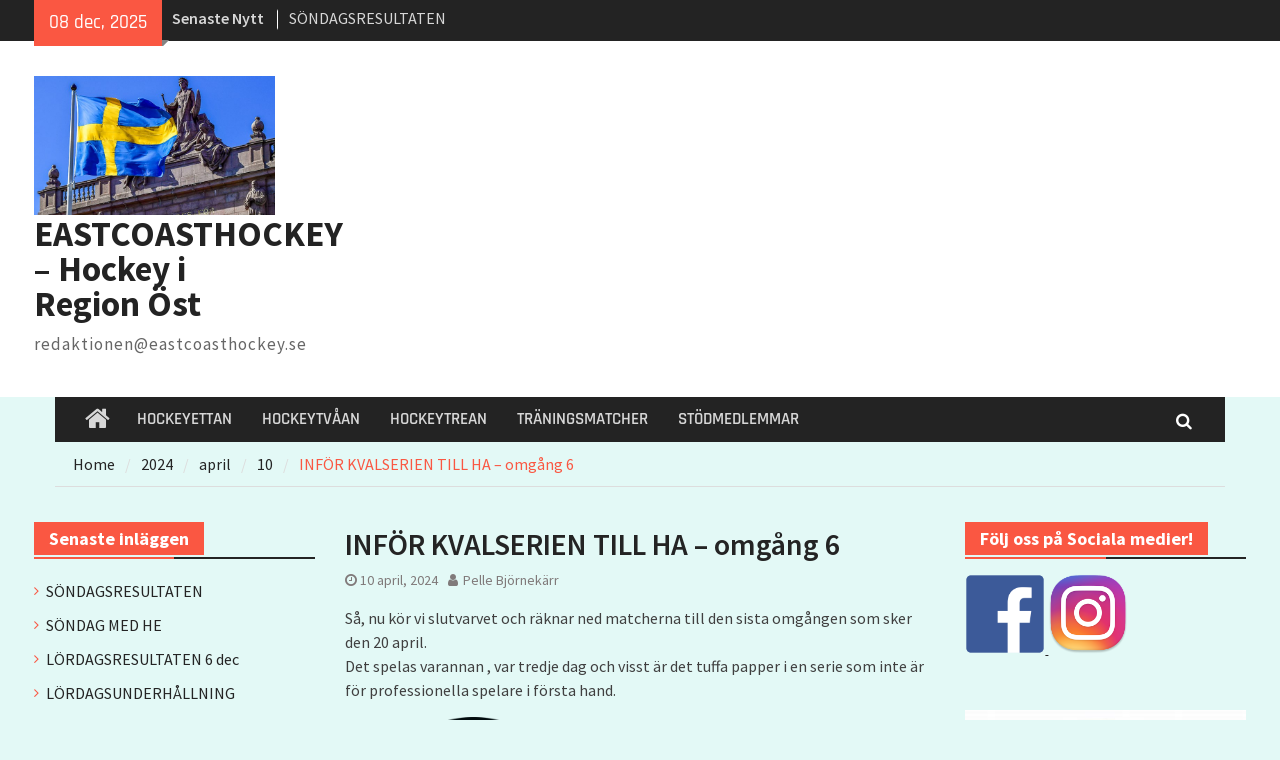

--- FILE ---
content_type: text/html; charset=UTF-8
request_url: http://www.eastcoasthockey.se/2024/04/10/infor-kvalserien-till-ha-omgang-6/
body_size: 16729
content:
<!DOCTYPE html> <html lang="sv-SE"><head>
		    <meta charset="UTF-8">
	    <meta name="viewport" content="width=device-width, initial-scale=1">
	    <link rel="profile" href="http://gmpg.org/xfn/11">
	    <link rel="pingback" href="http://www.eastcoasthockey.se/xmlrpc.php">
	    
<title>INFÖR KVALSERIEN TILL HA &#8211; omgång 6 &#8211; EASTCOASTHOCKEY &#8211; Hockey i Region Öst</title>
<meta name='robots' content='max-image-preview:large' />
	<style>img:is([sizes="auto" i], [sizes^="auto," i]) { contain-intrinsic-size: 3000px 1500px }</style>
	<link rel="alternate" type="application/rss+xml" title="EASTCOASTHOCKEY - Hockey i Region Öst &raquo; Webbflöde" href="http://www.eastcoasthockey.se/feed/" />
<link rel="alternate" type="application/rss+xml" title="EASTCOASTHOCKEY - Hockey i Region Öst &raquo; Kommentarsflöde" href="http://www.eastcoasthockey.se/comments/feed/" />
<link rel="alternate" type="application/rss+xml" title="EASTCOASTHOCKEY - Hockey i Region Öst &raquo; Kommentarsflöde för INFÖR KVALSERIEN TILL HA &#8211; omgång 6" href="http://www.eastcoasthockey.se/2024/04/10/infor-kvalserien-till-ha-omgang-6/feed/" />
<script type="text/javascript">
/* <![CDATA[ */
window._wpemojiSettings = {"baseUrl":"https:\/\/s.w.org\/images\/core\/emoji\/15.0.3\/72x72\/","ext":".png","svgUrl":"https:\/\/s.w.org\/images\/core\/emoji\/15.0.3\/svg\/","svgExt":".svg","source":{"concatemoji":"http:\/\/www.eastcoasthockey.se\/wp-includes\/js\/wp-emoji-release.min.js?ver=6.7.1"}};
/*! This file is auto-generated */
!function(i,n){var o,s,e;function c(e){try{var t={supportTests:e,timestamp:(new Date).valueOf()};sessionStorage.setItem(o,JSON.stringify(t))}catch(e){}}function p(e,t,n){e.clearRect(0,0,e.canvas.width,e.canvas.height),e.fillText(t,0,0);var t=new Uint32Array(e.getImageData(0,0,e.canvas.width,e.canvas.height).data),r=(e.clearRect(0,0,e.canvas.width,e.canvas.height),e.fillText(n,0,0),new Uint32Array(e.getImageData(0,0,e.canvas.width,e.canvas.height).data));return t.every(function(e,t){return e===r[t]})}function u(e,t,n){switch(t){case"flag":return n(e,"\ud83c\udff3\ufe0f\u200d\u26a7\ufe0f","\ud83c\udff3\ufe0f\u200b\u26a7\ufe0f")?!1:!n(e,"\ud83c\uddfa\ud83c\uddf3","\ud83c\uddfa\u200b\ud83c\uddf3")&&!n(e,"\ud83c\udff4\udb40\udc67\udb40\udc62\udb40\udc65\udb40\udc6e\udb40\udc67\udb40\udc7f","\ud83c\udff4\u200b\udb40\udc67\u200b\udb40\udc62\u200b\udb40\udc65\u200b\udb40\udc6e\u200b\udb40\udc67\u200b\udb40\udc7f");case"emoji":return!n(e,"\ud83d\udc26\u200d\u2b1b","\ud83d\udc26\u200b\u2b1b")}return!1}function f(e,t,n){var r="undefined"!=typeof WorkerGlobalScope&&self instanceof WorkerGlobalScope?new OffscreenCanvas(300,150):i.createElement("canvas"),a=r.getContext("2d",{willReadFrequently:!0}),o=(a.textBaseline="top",a.font="600 32px Arial",{});return e.forEach(function(e){o[e]=t(a,e,n)}),o}function t(e){var t=i.createElement("script");t.src=e,t.defer=!0,i.head.appendChild(t)}"undefined"!=typeof Promise&&(o="wpEmojiSettingsSupports",s=["flag","emoji"],n.supports={everything:!0,everythingExceptFlag:!0},e=new Promise(function(e){i.addEventListener("DOMContentLoaded",e,{once:!0})}),new Promise(function(t){var n=function(){try{var e=JSON.parse(sessionStorage.getItem(o));if("object"==typeof e&&"number"==typeof e.timestamp&&(new Date).valueOf()<e.timestamp+604800&&"object"==typeof e.supportTests)return e.supportTests}catch(e){}return null}();if(!n){if("undefined"!=typeof Worker&&"undefined"!=typeof OffscreenCanvas&&"undefined"!=typeof URL&&URL.createObjectURL&&"undefined"!=typeof Blob)try{var e="postMessage("+f.toString()+"("+[JSON.stringify(s),u.toString(),p.toString()].join(",")+"));",r=new Blob([e],{type:"text/javascript"}),a=new Worker(URL.createObjectURL(r),{name:"wpTestEmojiSupports"});return void(a.onmessage=function(e){c(n=e.data),a.terminate(),t(n)})}catch(e){}c(n=f(s,u,p))}t(n)}).then(function(e){for(var t in e)n.supports[t]=e[t],n.supports.everything=n.supports.everything&&n.supports[t],"flag"!==t&&(n.supports.everythingExceptFlag=n.supports.everythingExceptFlag&&n.supports[t]);n.supports.everythingExceptFlag=n.supports.everythingExceptFlag&&!n.supports.flag,n.DOMReady=!1,n.readyCallback=function(){n.DOMReady=!0}}).then(function(){return e}).then(function(){var e;n.supports.everything||(n.readyCallback(),(e=n.source||{}).concatemoji?t(e.concatemoji):e.wpemoji&&e.twemoji&&(t(e.twemoji),t(e.wpemoji)))}))}((window,document),window._wpemojiSettings);
/* ]]> */
</script>
<style id='wp-emoji-styles-inline-css' type='text/css'>

	img.wp-smiley, img.emoji {
		display: inline !important;
		border: none !important;
		box-shadow: none !important;
		height: 1em !important;
		width: 1em !important;
		margin: 0 0.07em !important;
		vertical-align: -0.1em !important;
		background: none !important;
		padding: 0 !important;
	}
</style>
<link rel='stylesheet' id='wp-block-library-css' href='http://www.eastcoasthockey.se/wp-includes/css/dist/block-library/style.min.css?ver=6.7.1' type='text/css' media='all' />
<style id='wp-block-library-theme-inline-css' type='text/css'>
.wp-block-audio :where(figcaption){color:#555;font-size:13px;text-align:center}.is-dark-theme .wp-block-audio :where(figcaption){color:#ffffffa6}.wp-block-audio{margin:0 0 1em}.wp-block-code{border:1px solid #ccc;border-radius:4px;font-family:Menlo,Consolas,monaco,monospace;padding:.8em 1em}.wp-block-embed :where(figcaption){color:#555;font-size:13px;text-align:center}.is-dark-theme .wp-block-embed :where(figcaption){color:#ffffffa6}.wp-block-embed{margin:0 0 1em}.blocks-gallery-caption{color:#555;font-size:13px;text-align:center}.is-dark-theme .blocks-gallery-caption{color:#ffffffa6}:root :where(.wp-block-image figcaption){color:#555;font-size:13px;text-align:center}.is-dark-theme :root :where(.wp-block-image figcaption){color:#ffffffa6}.wp-block-image{margin:0 0 1em}.wp-block-pullquote{border-bottom:4px solid;border-top:4px solid;color:currentColor;margin-bottom:1.75em}.wp-block-pullquote cite,.wp-block-pullquote footer,.wp-block-pullquote__citation{color:currentColor;font-size:.8125em;font-style:normal;text-transform:uppercase}.wp-block-quote{border-left:.25em solid;margin:0 0 1.75em;padding-left:1em}.wp-block-quote cite,.wp-block-quote footer{color:currentColor;font-size:.8125em;font-style:normal;position:relative}.wp-block-quote:where(.has-text-align-right){border-left:none;border-right:.25em solid;padding-left:0;padding-right:1em}.wp-block-quote:where(.has-text-align-center){border:none;padding-left:0}.wp-block-quote.is-large,.wp-block-quote.is-style-large,.wp-block-quote:where(.is-style-plain){border:none}.wp-block-search .wp-block-search__label{font-weight:700}.wp-block-search__button{border:1px solid #ccc;padding:.375em .625em}:where(.wp-block-group.has-background){padding:1.25em 2.375em}.wp-block-separator.has-css-opacity{opacity:.4}.wp-block-separator{border:none;border-bottom:2px solid;margin-left:auto;margin-right:auto}.wp-block-separator.has-alpha-channel-opacity{opacity:1}.wp-block-separator:not(.is-style-wide):not(.is-style-dots){width:100px}.wp-block-separator.has-background:not(.is-style-dots){border-bottom:none;height:1px}.wp-block-separator.has-background:not(.is-style-wide):not(.is-style-dots){height:2px}.wp-block-table{margin:0 0 1em}.wp-block-table td,.wp-block-table th{word-break:normal}.wp-block-table :where(figcaption){color:#555;font-size:13px;text-align:center}.is-dark-theme .wp-block-table :where(figcaption){color:#ffffffa6}.wp-block-video :where(figcaption){color:#555;font-size:13px;text-align:center}.is-dark-theme .wp-block-video :where(figcaption){color:#ffffffa6}.wp-block-video{margin:0 0 1em}:root :where(.wp-block-template-part.has-background){margin-bottom:0;margin-top:0;padding:1.25em 2.375em}
</style>
<style id='classic-theme-styles-inline-css' type='text/css'>
/*! This file is auto-generated */
.wp-block-button__link{color:#fff;background-color:#32373c;border-radius:9999px;box-shadow:none;text-decoration:none;padding:calc(.667em + 2px) calc(1.333em + 2px);font-size:1.125em}.wp-block-file__button{background:#32373c;color:#fff;text-decoration:none}
</style>
<style id='global-styles-inline-css' type='text/css'>
:root{--wp--preset--aspect-ratio--square: 1;--wp--preset--aspect-ratio--4-3: 4/3;--wp--preset--aspect-ratio--3-4: 3/4;--wp--preset--aspect-ratio--3-2: 3/2;--wp--preset--aspect-ratio--2-3: 2/3;--wp--preset--aspect-ratio--16-9: 16/9;--wp--preset--aspect-ratio--9-16: 9/16;--wp--preset--color--black: #111111;--wp--preset--color--cyan-bluish-gray: #abb8c3;--wp--preset--color--white: #ffffff;--wp--preset--color--pale-pink: #f78da7;--wp--preset--color--vivid-red: #cf2e2e;--wp--preset--color--luminous-vivid-orange: #ff6900;--wp--preset--color--luminous-vivid-amber: #fcb900;--wp--preset--color--light-green-cyan: #7bdcb5;--wp--preset--color--vivid-green-cyan: #00d084;--wp--preset--color--pale-cyan-blue: #8ed1fc;--wp--preset--color--vivid-cyan-blue: #0693e3;--wp--preset--color--vivid-purple: #9b51e0;--wp--preset--color--gray: #f4f4f4;--wp--preset--color--blue: #1b8be0;--wp--preset--color--orange: #fa5742;--wp--preset--gradient--vivid-cyan-blue-to-vivid-purple: linear-gradient(135deg,rgba(6,147,227,1) 0%,rgb(155,81,224) 100%);--wp--preset--gradient--light-green-cyan-to-vivid-green-cyan: linear-gradient(135deg,rgb(122,220,180) 0%,rgb(0,208,130) 100%);--wp--preset--gradient--luminous-vivid-amber-to-luminous-vivid-orange: linear-gradient(135deg,rgba(252,185,0,1) 0%,rgba(255,105,0,1) 100%);--wp--preset--gradient--luminous-vivid-orange-to-vivid-red: linear-gradient(135deg,rgba(255,105,0,1) 0%,rgb(207,46,46) 100%);--wp--preset--gradient--very-light-gray-to-cyan-bluish-gray: linear-gradient(135deg,rgb(238,238,238) 0%,rgb(169,184,195) 100%);--wp--preset--gradient--cool-to-warm-spectrum: linear-gradient(135deg,rgb(74,234,220) 0%,rgb(151,120,209) 20%,rgb(207,42,186) 40%,rgb(238,44,130) 60%,rgb(251,105,98) 80%,rgb(254,248,76) 100%);--wp--preset--gradient--blush-light-purple: linear-gradient(135deg,rgb(255,206,236) 0%,rgb(152,150,240) 100%);--wp--preset--gradient--blush-bordeaux: linear-gradient(135deg,rgb(254,205,165) 0%,rgb(254,45,45) 50%,rgb(107,0,62) 100%);--wp--preset--gradient--luminous-dusk: linear-gradient(135deg,rgb(255,203,112) 0%,rgb(199,81,192) 50%,rgb(65,88,208) 100%);--wp--preset--gradient--pale-ocean: linear-gradient(135deg,rgb(255,245,203) 0%,rgb(182,227,212) 50%,rgb(51,167,181) 100%);--wp--preset--gradient--electric-grass: linear-gradient(135deg,rgb(202,248,128) 0%,rgb(113,206,126) 100%);--wp--preset--gradient--midnight: linear-gradient(135deg,rgb(2,3,129) 0%,rgb(40,116,252) 100%);--wp--preset--font-size--small: 14px;--wp--preset--font-size--medium: 20px;--wp--preset--font-size--large: 42px;--wp--preset--font-size--x-large: 42px;--wp--preset--font-size--normal: 18px;--wp--preset--font-size--huge: 54px;--wp--preset--spacing--20: 0.44rem;--wp--preset--spacing--30: 0.67rem;--wp--preset--spacing--40: 1rem;--wp--preset--spacing--50: 1.5rem;--wp--preset--spacing--60: 2.25rem;--wp--preset--spacing--70: 3.38rem;--wp--preset--spacing--80: 5.06rem;--wp--preset--shadow--natural: 6px 6px 9px rgba(0, 0, 0, 0.2);--wp--preset--shadow--deep: 12px 12px 50px rgba(0, 0, 0, 0.4);--wp--preset--shadow--sharp: 6px 6px 0px rgba(0, 0, 0, 0.2);--wp--preset--shadow--outlined: 6px 6px 0px -3px rgba(255, 255, 255, 1), 6px 6px rgba(0, 0, 0, 1);--wp--preset--shadow--crisp: 6px 6px 0px rgba(0, 0, 0, 1);}:where(.is-layout-flex){gap: 0.5em;}:where(.is-layout-grid){gap: 0.5em;}body .is-layout-flex{display: flex;}.is-layout-flex{flex-wrap: wrap;align-items: center;}.is-layout-flex > :is(*, div){margin: 0;}body .is-layout-grid{display: grid;}.is-layout-grid > :is(*, div){margin: 0;}:where(.wp-block-columns.is-layout-flex){gap: 2em;}:where(.wp-block-columns.is-layout-grid){gap: 2em;}:where(.wp-block-post-template.is-layout-flex){gap: 1.25em;}:where(.wp-block-post-template.is-layout-grid){gap: 1.25em;}.has-black-color{color: var(--wp--preset--color--black) !important;}.has-cyan-bluish-gray-color{color: var(--wp--preset--color--cyan-bluish-gray) !important;}.has-white-color{color: var(--wp--preset--color--white) !important;}.has-pale-pink-color{color: var(--wp--preset--color--pale-pink) !important;}.has-vivid-red-color{color: var(--wp--preset--color--vivid-red) !important;}.has-luminous-vivid-orange-color{color: var(--wp--preset--color--luminous-vivid-orange) !important;}.has-luminous-vivid-amber-color{color: var(--wp--preset--color--luminous-vivid-amber) !important;}.has-light-green-cyan-color{color: var(--wp--preset--color--light-green-cyan) !important;}.has-vivid-green-cyan-color{color: var(--wp--preset--color--vivid-green-cyan) !important;}.has-pale-cyan-blue-color{color: var(--wp--preset--color--pale-cyan-blue) !important;}.has-vivid-cyan-blue-color{color: var(--wp--preset--color--vivid-cyan-blue) !important;}.has-vivid-purple-color{color: var(--wp--preset--color--vivid-purple) !important;}.has-black-background-color{background-color: var(--wp--preset--color--black) !important;}.has-cyan-bluish-gray-background-color{background-color: var(--wp--preset--color--cyan-bluish-gray) !important;}.has-white-background-color{background-color: var(--wp--preset--color--white) !important;}.has-pale-pink-background-color{background-color: var(--wp--preset--color--pale-pink) !important;}.has-vivid-red-background-color{background-color: var(--wp--preset--color--vivid-red) !important;}.has-luminous-vivid-orange-background-color{background-color: var(--wp--preset--color--luminous-vivid-orange) !important;}.has-luminous-vivid-amber-background-color{background-color: var(--wp--preset--color--luminous-vivid-amber) !important;}.has-light-green-cyan-background-color{background-color: var(--wp--preset--color--light-green-cyan) !important;}.has-vivid-green-cyan-background-color{background-color: var(--wp--preset--color--vivid-green-cyan) !important;}.has-pale-cyan-blue-background-color{background-color: var(--wp--preset--color--pale-cyan-blue) !important;}.has-vivid-cyan-blue-background-color{background-color: var(--wp--preset--color--vivid-cyan-blue) !important;}.has-vivid-purple-background-color{background-color: var(--wp--preset--color--vivid-purple) !important;}.has-black-border-color{border-color: var(--wp--preset--color--black) !important;}.has-cyan-bluish-gray-border-color{border-color: var(--wp--preset--color--cyan-bluish-gray) !important;}.has-white-border-color{border-color: var(--wp--preset--color--white) !important;}.has-pale-pink-border-color{border-color: var(--wp--preset--color--pale-pink) !important;}.has-vivid-red-border-color{border-color: var(--wp--preset--color--vivid-red) !important;}.has-luminous-vivid-orange-border-color{border-color: var(--wp--preset--color--luminous-vivid-orange) !important;}.has-luminous-vivid-amber-border-color{border-color: var(--wp--preset--color--luminous-vivid-amber) !important;}.has-light-green-cyan-border-color{border-color: var(--wp--preset--color--light-green-cyan) !important;}.has-vivid-green-cyan-border-color{border-color: var(--wp--preset--color--vivid-green-cyan) !important;}.has-pale-cyan-blue-border-color{border-color: var(--wp--preset--color--pale-cyan-blue) !important;}.has-vivid-cyan-blue-border-color{border-color: var(--wp--preset--color--vivid-cyan-blue) !important;}.has-vivid-purple-border-color{border-color: var(--wp--preset--color--vivid-purple) !important;}.has-vivid-cyan-blue-to-vivid-purple-gradient-background{background: var(--wp--preset--gradient--vivid-cyan-blue-to-vivid-purple) !important;}.has-light-green-cyan-to-vivid-green-cyan-gradient-background{background: var(--wp--preset--gradient--light-green-cyan-to-vivid-green-cyan) !important;}.has-luminous-vivid-amber-to-luminous-vivid-orange-gradient-background{background: var(--wp--preset--gradient--luminous-vivid-amber-to-luminous-vivid-orange) !important;}.has-luminous-vivid-orange-to-vivid-red-gradient-background{background: var(--wp--preset--gradient--luminous-vivid-orange-to-vivid-red) !important;}.has-very-light-gray-to-cyan-bluish-gray-gradient-background{background: var(--wp--preset--gradient--very-light-gray-to-cyan-bluish-gray) !important;}.has-cool-to-warm-spectrum-gradient-background{background: var(--wp--preset--gradient--cool-to-warm-spectrum) !important;}.has-blush-light-purple-gradient-background{background: var(--wp--preset--gradient--blush-light-purple) !important;}.has-blush-bordeaux-gradient-background{background: var(--wp--preset--gradient--blush-bordeaux) !important;}.has-luminous-dusk-gradient-background{background: var(--wp--preset--gradient--luminous-dusk) !important;}.has-pale-ocean-gradient-background{background: var(--wp--preset--gradient--pale-ocean) !important;}.has-electric-grass-gradient-background{background: var(--wp--preset--gradient--electric-grass) !important;}.has-midnight-gradient-background{background: var(--wp--preset--gradient--midnight) !important;}.has-small-font-size{font-size: var(--wp--preset--font-size--small) !important;}.has-medium-font-size{font-size: var(--wp--preset--font-size--medium) !important;}.has-large-font-size{font-size: var(--wp--preset--font-size--large) !important;}.has-x-large-font-size{font-size: var(--wp--preset--font-size--x-large) !important;}
:where(.wp-block-post-template.is-layout-flex){gap: 1.25em;}:where(.wp-block-post-template.is-layout-grid){gap: 1.25em;}
:where(.wp-block-columns.is-layout-flex){gap: 2em;}:where(.wp-block-columns.is-layout-grid){gap: 2em;}
:root :where(.wp-block-pullquote){font-size: 1.5em;line-height: 1.6;}
</style>
<link rel='stylesheet' id='font-awesome-css' href='http://www.eastcoasthockey.se/wp-content/themes/magazine-plus/third-party/font-awesome/css/font-awesome.min.css?ver=4.7.0' type='text/css' media='all' />
<link rel='stylesheet' id='magazine-plus-google-fonts-css' href='http://www.eastcoasthockey.se/wp-content/fonts/f8d0f922390bf85d8a810e11c6453e83.css' type='text/css' media='all' />
<link rel='stylesheet' id='magazine-plus-style-css' href='http://www.eastcoasthockey.se/wp-content/themes/magazine-plus/style.css?ver=20240814-130415' type='text/css' media='all' />
<link rel='stylesheet' id='magazine-plus-block-style-css' href='http://www.eastcoasthockey.se/wp-content/themes/magazine-plus/css/blocks.css?ver=20240814-130415' type='text/css' media='all' />
<script type="text/javascript" src="http://www.eastcoasthockey.se/wp-includes/js/jquery/jquery.min.js?ver=3.7.1" id="jquery-core-js"></script>
<script type="text/javascript" src="http://www.eastcoasthockey.se/wp-includes/js/jquery/jquery-migrate.min.js?ver=3.4.1" id="jquery-migrate-js"></script>
<link rel="https://api.w.org/" href="http://www.eastcoasthockey.se/wp-json/" /><link rel="alternate" title="JSON" type="application/json" href="http://www.eastcoasthockey.se/wp-json/wp/v2/posts/10316" /><link rel="EditURI" type="application/rsd+xml" title="RSD" href="http://www.eastcoasthockey.se/xmlrpc.php?rsd" />
<meta name="generator" content="WordPress 6.7.1" />
<link rel="canonical" href="http://www.eastcoasthockey.se/2024/04/10/infor-kvalserien-till-ha-omgang-6/" />
<link rel='shortlink' href='http://www.eastcoasthockey.se/?p=10316' />
<link rel="alternate" title="oEmbed (JSON)" type="application/json+oembed" href="http://www.eastcoasthockey.se/wp-json/oembed/1.0/embed?url=http%3A%2F%2Fwww.eastcoasthockey.se%2F2024%2F04%2F10%2Finfor-kvalserien-till-ha-omgang-6%2F" />
<link rel="alternate" title="oEmbed (XML)" type="text/xml+oembed" href="http://www.eastcoasthockey.se/wp-json/oembed/1.0/embed?url=http%3A%2F%2Fwww.eastcoasthockey.se%2F2024%2F04%2F10%2Finfor-kvalserien-till-ha-omgang-6%2F&#038;format=xml" />
<style>[class*=" icon-oc-"],[class^=icon-oc-]{speak:none;font-style:normal;font-weight:400;font-variant:normal;text-transform:none;line-height:1;-webkit-font-smoothing:antialiased;-moz-osx-font-smoothing:grayscale}.icon-oc-one-com-white-32px-fill:before{content:"901"}.icon-oc-one-com:before{content:"900"}#one-com-icon,.toplevel_page_onecom-wp .wp-menu-image{speak:none;display:flex;align-items:center;justify-content:center;text-transform:none;line-height:1;-webkit-font-smoothing:antialiased;-moz-osx-font-smoothing:grayscale}.onecom-wp-admin-bar-item>a,.toplevel_page_onecom-wp>.wp-menu-name{font-size:16px;font-weight:400;line-height:1}.toplevel_page_onecom-wp>.wp-menu-name img{width:69px;height:9px;}.wp-submenu-wrap.wp-submenu>.wp-submenu-head>img{width:88px;height:auto}.onecom-wp-admin-bar-item>a img{height:7px!important}.onecom-wp-admin-bar-item>a img,.toplevel_page_onecom-wp>.wp-menu-name img{opacity:.8}.onecom-wp-admin-bar-item.hover>a img,.toplevel_page_onecom-wp.wp-has-current-submenu>.wp-menu-name img,li.opensub>a.toplevel_page_onecom-wp>.wp-menu-name img{opacity:1}#one-com-icon:before,.onecom-wp-admin-bar-item>a:before,.toplevel_page_onecom-wp>.wp-menu-image:before{content:'';position:static!important;background-color:rgba(240,245,250,.4);border-radius:102px;width:18px;height:18px;padding:0!important}.onecom-wp-admin-bar-item>a:before{width:14px;height:14px}.onecom-wp-admin-bar-item.hover>a:before,.toplevel_page_onecom-wp.opensub>a>.wp-menu-image:before,.toplevel_page_onecom-wp.wp-has-current-submenu>.wp-menu-image:before{background-color:#76b82a}.onecom-wp-admin-bar-item>a{display:inline-flex!important;align-items:center;justify-content:center}#one-com-logo-wrapper{font-size:4em}#one-com-icon{vertical-align:middle}.imagify-welcome{display:none !important;}</style><style type="text/css">.recentcomments a{display:inline !important;padding:0 !important;margin:0 !important;}</style><style type="text/css" id="custom-background-css">
body.custom-background { background-color: #e3f9f6; }
</style>
	<link rel="icon" href="http://www.eastcoasthockey.se/wp-content/uploads/2018/09/cropped-logo-SEP-14-01-1-32x32.jpg" sizes="32x32" />
<link rel="icon" href="http://www.eastcoasthockey.se/wp-content/uploads/2018/09/cropped-logo-SEP-14-01-1-192x192.jpg" sizes="192x192" />
<link rel="apple-touch-icon" href="http://www.eastcoasthockey.se/wp-content/uploads/2018/09/cropped-logo-SEP-14-01-1-180x180.jpg" />
<meta name="msapplication-TileImage" content="http://www.eastcoasthockey.se/wp-content/uploads/2018/09/cropped-logo-SEP-14-01-1-270x270.jpg" />
</head>

<body class="post-template-default single single-post postid-10316 single-format-standard custom-background wp-custom-logo wp-embed-responsive group-blog global-layout-three-columns three-columns-enabled">

	
	<div id="page" class="hfeed site"><a class="skip-link screen-reader-text" href="#content">Skip to content</a>
    		<div id="tophead">
			<div class="container">
									<div class="head-date">
						08 dec, 2025					</div><!-- .head-date -->
													<div class="top-news">
						<span class="top-news-title">
												Senaste Nytt						</span>
								<div id="news-ticker">
			<div class="news-ticker-inner-wrap">
									<div class="list">
						<a href="http://www.eastcoasthockey.se/2025/12/07/sondagsresultaten/">SÖNDAGSRESULTATEN</a>
					</div>
									<div class="list">
						<a href="http://www.eastcoasthockey.se/2025/12/07/sondag-med-he/">SÖNDAG MED HE</a>
					</div>
									<div class="list">
						<a href="http://www.eastcoasthockey.se/2025/12/06/lordagsresultaten-6-dec/">LÖRDAGSRESULTATEN 6 dec</a>
					</div>
									<div class="list">
						<a href="http://www.eastcoasthockey.se/2025/12/06/lordagsunderhallning/">LÖRDAGSUNDERHÅLLNING</a>
					</div>
									<div class="list">
						<a href="http://www.eastcoasthockey.se/2025/12/06/massiva-fredagsresultat-5-dec/">MASSIVA Fredagsresultat 5 dec</a>
					</div>
							</div> <!-- .news-ticker-inner-wrap -->
		</div><!-- #news-ticker -->
							</div> <!-- #top-news -->
				
								


			</div><!-- .container -->
		</div><!-- #tophead -->
		<header id="masthead" class="site-header" role="banner"><div class="container"><div class="inner-wrapper">			    <div class="site-branding">

			<a href="http://www.eastcoasthockey.se/" class="custom-logo-link" rel="home"><img width="694" height="402" src="http://www.eastcoasthockey.se/wp-content/uploads/2025/06/cropped-flagga.jpeg" class="custom-logo" alt="EASTCOASTHOCKEY &#8211; Hockey i Region Öst" decoding="async" fetchpriority="high" srcset="http://www.eastcoasthockey.se/wp-content/uploads/2025/06/cropped-flagga.jpeg 694w, http://www.eastcoasthockey.se/wp-content/uploads/2025/06/cropped-flagga-300x174.jpeg 300w, http://www.eastcoasthockey.se/wp-content/uploads/2025/06/cropped-flagga-370x214.jpeg 370w" sizes="(max-width: 694px) 100vw, 694px" /></a>
													<div id="site-identity">
																		<p class="site-title"><a href="http://www.eastcoasthockey.se/" rel="home">EASTCOASTHOCKEY &#8211; Hockey i Region Öst</a></p>
																						<p class="site-description"> redaktionen@eastcoasthockey.se</p>
									</div><!-- #site-identity -->
				    </div><!-- .site-branding -->
	    <div id="header-widget">
		    
	    </div><!-- .right-header -->
	        </div> <!-- .inner-wrapper --></div><!-- .container --></header><!-- #masthead -->	    <div id="main-nav" class="clear-fix">
	    	<div class="container">
		        <nav id="site-navigation" class="main-navigation" role="navigation">
		        	<button class="menu-toggle" aria-controls="primary-menu" aria-expanded="false">
		          	<i class="fa fa-bars"></i>
		          	<i class="fa fa-close"></i>
					Menu</button>
		            <div class="wrap-menu-content">
						<div class="menu-eastcoast-meny-container"><ul id="primary-menu" class="menu"><li class="home-menu"><a href="http://www.eastcoasthockey.se/"><span class="screen-reader-text">Home</span></a></li><li id="menu-item-13602" class="menu-item menu-item-type-post_type menu-item-object-page menu-item-13602"><a href="http://www.eastcoasthockey.se/hockeyettan/">HOCKEYETTAN</a></li>
<li id="menu-item-13594" class="menu-item menu-item-type-post_type menu-item-object-page menu-item-13594"><a href="http://www.eastcoasthockey.se/all-star-game-2020/">HOCKEYTVÅAN</a></li>
<li id="menu-item-13595" class="menu-item menu-item-type-post_type menu-item-object-page menu-item-13595"><a href="http://www.eastcoasthockey.se/kontakt/">HOCKEYTREAN</a></li>
<li id="menu-item-13604" class="menu-item menu-item-type-post_type menu-item-object-page menu-item-13604"><a href="http://www.eastcoasthockey.se/hockeytvaan/">TRÄNINGSMATCHER</a></li>
<li id="menu-item-13596" class="menu-item menu-item-type-post_type menu-item-object-page menu-item-13596"><a href="http://www.eastcoasthockey.se/webbtv/">STÖDMEDLEMMAR</a></li>
</ul></div>						<div class="main-navigation-search">
			        		<form role="search" method="get" class="search-form" action="http://www.eastcoasthockey.se/">
				<label>
					<span class="screen-reader-text">Sök efter:</span>
					<input type="search" class="search-field" placeholder="Sök …" value="" name="s" />
				</label>
				<input type="submit" class="search-submit" value="Sök" />
			</form>			        	</div><!-- .search-box-wrap -->
		            </div><!-- .menu-content -->
		        </nav><!-- #site-navigation -->
		        <div class="header-search-box">
		        	<a href="#" class="search-icon"><i class="fa fa-search"></i></a>
		        	<div class="search-box-wrap">
		        		<form role="search" method="get" class="search-form" action="http://www.eastcoasthockey.se/">
				<label>
					<span class="screen-reader-text">Sök efter:</span>
					<input type="search" class="search-field" placeholder="Sök …" value="" name="s" />
				</label>
				<input type="submit" class="search-submit" value="Sök" />
			</form>		        	</div><!-- .search-box-wrap -->
		        </div><!-- .header-search-box -->

	        </div> <!-- .container -->
	    </div> <!-- #main-nav -->
		
	<div id="breadcrumb"><div class="container"><div role="navigation" aria-label="Breadcrumbs" class="breadcrumb-trail breadcrumbs" itemprop="breadcrumb"><ul class="trail-items" itemscope itemtype="http://schema.org/BreadcrumbList"><meta name="numberOfItems" content="4" /><meta name="itemListOrder" content="Ascending" /><li itemprop="itemListElement" itemscope itemtype="http://schema.org/ListItem" class="trail-item trail-begin"><a href="http://www.eastcoasthockey.se/" rel="home" itemprop="item"><span itemprop="name">Home</span></a><meta itemprop="position" content="1" /></li><li itemprop="itemListElement" itemscope itemtype="http://schema.org/ListItem" class="trail-item"><a href="http://www.eastcoasthockey.se/2024/" itemprop="item"><span itemprop="name">2024</span></a><meta itemprop="position" content="2" /></li><li itemprop="itemListElement" itemscope itemtype="http://schema.org/ListItem" class="trail-item"><a href="http://www.eastcoasthockey.se/2024/04/" itemprop="item"><span itemprop="name">april</span></a><meta itemprop="position" content="3" /></li><li itemprop="itemListElement" itemscope itemtype="http://schema.org/ListItem" class="trail-item"><a href="http://www.eastcoasthockey.se/2024/04/10/" itemprop="item"><span itemprop="name">10</span></a><meta itemprop="position" content="4" /></li><li class="trail-item trail-end">INFÖR KVALSERIEN TILL HA &#8211; omgång 6</li></ul></div></div><!-- .container --></div><!-- #breadcrumb --><div id="content" class="site-content"><div class="container"><div class="inner-wrapper">    
	<div id="primary" class="content-area">
		<main id="main" class="site-main" role="main">

		
			
<article id="post-10316" class="post-10316 post type-post status-publish format-standard hentry category-okategoriserade">
	<header class="entry-header">
		<h1 class="entry-title">INFÖR KVALSERIEN TILL HA &#8211; omgång 6</h1>		<div class="entry-meta">
			<span class="posted-on"><a href="http://www.eastcoasthockey.se/2024/04/10/infor-kvalserien-till-ha-omgang-6/" rel="bookmark"><time class="entry-date published" datetime="2024-04-10T23:21:01+02:00">10 april, 2024</time><time class="updated" datetime="2024-04-11T22:59:31+02:00">11 april, 2024</time></a></span><span class="byline"> <span class="author vcard"><a class="url fn n" href="http://www.eastcoasthockey.se/author/pelle/">Pelle Björnekärr</a></span></span>		</div><!-- .entry-meta -->
	</header><!-- .entry-header -->

    
	<div class="entry-content-wrapper">
		<div class="entry-content">
			
<p>Så, nu kör vi slutvarvet och räknar ned matcherna till den sista omgången som sker den 20 april.<br>Det spelas varannan , var tredje dag och visst är det tuffa papper i en serie som inte är för professionella spelare i första hand.</p>



<figure class="wp-block-image size-full is-resized"><img decoding="async" width="636" height="500" src="http://www.eastcoasthockey.se/wp-content/uploads/2024/04/brod-logo-2.png" alt="" class="wp-image-10317" style="width:256px;height:auto" srcset="http://www.eastcoasthockey.se/wp-content/uploads/2024/04/brod-logo-2.png 636w, http://www.eastcoasthockey.se/wp-content/uploads/2024/04/brod-logo-2-300x236.png 300w, http://www.eastcoasthockey.se/wp-content/uploads/2024/04/brod-logo-2-318x250.png 318w" sizes="(max-width: 636px) 100vw, 636px" /></figure>



<p class="has-medium-font-size">HUDIKSVALL &#8211; BRÖDERNAS/VÄSBY<br>HALMSTAD &#8211; KRISTIANSTAD<br>VIMMERBY &#8211; PITEÅ</p>



<figure class="wp-block-image size-large is-resized"><img decoding="async" width="750" height="1024" src="http://www.eastcoasthockey.se/wp-content/uploads/2024/04/Skarmavbild-2024-04-10-kl.-21.37.47-750x1024.png" alt="" class="wp-image-10318" style="width:366px;height:auto" srcset="http://www.eastcoasthockey.se/wp-content/uploads/2024/04/Skarmavbild-2024-04-10-kl.-21.37.47-750x1024.png 750w, http://www.eastcoasthockey.se/wp-content/uploads/2024/04/Skarmavbild-2024-04-10-kl.-21.37.47-220x300.png 220w, http://www.eastcoasthockey.se/wp-content/uploads/2024/04/Skarmavbild-2024-04-10-kl.-21.37.47-768x1049.png 768w, http://www.eastcoasthockey.se/wp-content/uploads/2024/04/Skarmavbild-2024-04-10-kl.-21.37.47-183x250.png 183w, http://www.eastcoasthockey.se/wp-content/uploads/2024/04/Skarmavbild-2024-04-10-kl.-21.37.47.png 1038w" sizes="(max-width: 750px) 100vw, 750px" /></figure>



<p>Brödernas/Väsby åker till Hudiksvall på torsdagen och alla tidigare händelser och matchresultat i Allettan och tom i denna kvalserie har mindre betydelse nu. Det är dagsform och kanske nivån av testosteron för dagen, som kommer att avgöra det här..tror vi.</p>



<p>Nå, Hudiksvall vann iallafall förra mötet, det i premiären med 6-3 och man har lika många poäng som B/V nu efter fem omgångar. Båda lagen har mött alla lagen med olika framgång men man står alltså inför en tvekamp som kommer sätta det ena laget före det andra efter den sjätte omgången.</p>



<p>En detalj är målskyttarna, för B/V är det återigen Carl Wassenius som är bäst (3+4p)..även bäst totalt i serien.<br>Hudiksvalls otrolige Bjurström har hittills i kvalserien bara mäktat med&#8230;en assist! Märkligt. i Allettan gjorde han flest mål av alla, 12 st.</p>



<p>Målvakterna då? Mm, Victor Olsson i B/V har stått alla fem matcherna och har en räddningsprocent på 90,8 och har släppt in 12 mål.<br>Hudiks målvakt John Westermark har en procent på 89,1% och har också släppt in 12 mål på fem matcher.</p>



<p>Allt annat än kryss i den här matchen är oväntat för oss!!</p>



<p><strong>Experttips: Kryss </strong></p>



<hr class="wp-block-separator has-alpha-channel-opacity"/>



<p><strong>HALMSTAD &#8211; KRISTIANSTAD</strong></p>



<figure class="wp-block-image size-large is-resized"><img decoding="async" width="1024" height="865" src="http://www.eastcoasthockey.se/wp-content/uploads/2024/04/Skarmavbild-2024-04-10-kl.-21.36.38-1024x865.png" alt="" class="wp-image-10319" style="width:526px;height:auto" srcset="http://www.eastcoasthockey.se/wp-content/uploads/2024/04/Skarmavbild-2024-04-10-kl.-21.36.38-1024x865.png 1024w, http://www.eastcoasthockey.se/wp-content/uploads/2024/04/Skarmavbild-2024-04-10-kl.-21.36.38-300x253.png 300w, http://www.eastcoasthockey.se/wp-content/uploads/2024/04/Skarmavbild-2024-04-10-kl.-21.36.38-768x649.png 768w, http://www.eastcoasthockey.se/wp-content/uploads/2024/04/Skarmavbild-2024-04-10-kl.-21.36.38-296x250.png 296w, http://www.eastcoasthockey.se/wp-content/uploads/2024/04/Skarmavbild-2024-04-10-kl.-21.36.38.png 1234w" sizes="(max-width: 1024px) 100vw, 1024px" /></figure>



<p>Kan man kalla detta för ett derby?<br>Lagen har samma målkvot, +2, men KIK har fyra poäng mer än Halmstad och hemmalaget lär ju ha en djävulsk plan för att behålla alla tre poäng på hemmaplan. Man har gjort hela fem mål fler än KIK men också släppt in fem mål mer än KIK!! <br>En kille som ligger tvåa i poängligan med 1+6 är Robin Dahse (!) i Halmstad och kanske kan han fortsätta att passa till sina kamrater och ta en nödvändig seger?</p>



<p><strong>Experttips: Etta</strong></p>



<hr class="wp-block-separator has-alpha-channel-opacity"/>



<p><strong>VIMMERBY &#8211; PITEÅ</strong></p>



<figure class="wp-block-image size-large is-resized"><img loading="lazy" decoding="async" width="725" height="1024" src="http://www.eastcoasthockey.se/wp-content/uploads/2024/04/Skarmavbild-2024-04-10-kl.-21.38.42-725x1024.png" alt="" class="wp-image-10320" style="width:476px;height:auto" srcset="http://www.eastcoasthockey.se/wp-content/uploads/2024/04/Skarmavbild-2024-04-10-kl.-21.38.42-725x1024.png 725w, http://www.eastcoasthockey.se/wp-content/uploads/2024/04/Skarmavbild-2024-04-10-kl.-21.38.42-212x300.png 212w, http://www.eastcoasthockey.se/wp-content/uploads/2024/04/Skarmavbild-2024-04-10-kl.-21.38.42-768x1085.png 768w, http://www.eastcoasthockey.se/wp-content/uploads/2024/04/Skarmavbild-2024-04-10-kl.-21.38.42-177x250.png 177w, http://www.eastcoasthockey.se/wp-content/uploads/2024/04/Skarmavbild-2024-04-10-kl.-21.38.42.png 1046w" sizes="auto, (max-width: 725px) 100vw, 725px" /></figure>



<p>Mm, Piteås bussresor är brutala men man får kanske bli kvar i södra Sverige till matchen mot Kristianstad på lördag? Det lär gå åt semesterdagar för pojkarna i Pite-laget!</p>



<p>Vimmerby och Piteå är de med minst antal poäng men..det är inte kört för dem&#8230;det finns fortfarande 15 poäng att hämta..<br>Vimmerby startade ju denna kvalserie svagt med en 1-7-förlust just mot Piteå&#8230;men sen vann man mot Hudiksvall med 4-1&#8230;svårt att förklara så vi får ha ett öppet sinne för vad som kan hända här!</p>



<p>P.S Det kan vara så att Piteå flyger ned till Stockholm och tar buss därifrån !?</p>



<p><strong>Experttips: Etta!</strong></p>



<hr class="wp-block-separator has-alpha-channel-opacity"/>



<p></p>
					</div><!-- .entry-content -->
	</div><!-- .entry-content-wrapper -->

	<footer class="entry-footer">
		<span class="cat-links"><a href="http://www.eastcoasthockey.se/category/okategoriserade/" rel="category tag">Okategoriserade</a></span>	</footer><!-- .entry-footer -->

</article><!-- #post-## -->

			
	<nav class="navigation post-navigation" aria-label="Inlägg">
		<h2 class="screen-reader-text">Inläggsnavigering</h2>
		<div class="nav-links"><div class="nav-previous"><a href="http://www.eastcoasthockey.se/2024/04/10/resultat-kommentarer-kval-till-ha-omgang-5/" rel="prev"><span class="meta-nav" aria-hidden="true">Previous</span> <span class="screen-reader-text">Previous post:</span> <span class="post-title">RESULTAT &#038; KOMMENTARER Kval till HA &#8211; omgång 5</span></a></div><div class="nav-next"><a href="http://www.eastcoasthockey.se/2024/04/11/resultat-kommentarer-kval-till-ha-omgang-6/" rel="next"><span class="meta-nav" aria-hidden="true">Next</span> <span class="screen-reader-text">Next post:</span> <span class="post-title">RESULTAT &#038; KOMMENTARER &#8211; KVAL TILL HA &#8211; omgång 6</span></a></div></div>
	</nav>
			
<div id="comments" class="comments-area">

	
	
	
		<div id="respond" class="comment-respond">
		<h3 id="reply-title" class="comment-reply-title">Lämna ett svar <small><a rel="nofollow" id="cancel-comment-reply-link" href="/2024/04/10/infor-kvalserien-till-ha-omgang-6/#respond" style="display:none;">Avbryt svar</a></small></h3><form action="http://www.eastcoasthockey.se/wp-comments-post.php" method="post" id="commentform" class="comment-form" novalidate><p class="comment-notes"><span id="email-notes">Din e-postadress kommer inte publiceras.</span> <span class="required-field-message">Obligatoriska fält är märkta <span class="required">*</span></span></p><p class="comment-form-comment"><label for="comment">Kommentar <span class="required">*</span></label> <textarea id="comment" name="comment" cols="45" rows="8" maxlength="65525" required></textarea></p><p class="comment-form-author"><label for="author">Namn <span class="required">*</span></label> <input id="author" name="author" type="text" value="" size="30" maxlength="245" autocomplete="name" required /></p>
<p class="comment-form-email"><label for="email">E-postadress <span class="required">*</span></label> <input id="email" name="email" type="email" value="" size="30" maxlength="100" aria-describedby="email-notes" autocomplete="email" required /></p>
<p class="comment-form-url"><label for="url">Webbplats</label> <input id="url" name="url" type="url" value="" size="30" maxlength="200" autocomplete="url" /></p>
<p class="comment-form-cookies-consent"><input id="wp-comment-cookies-consent" name="wp-comment-cookies-consent" type="checkbox" value="yes" /> <label for="wp-comment-cookies-consent">Spara mitt namn, min e-postadress och webbplats i denna webbläsare till nästa gång jag skriver en kommentar.</label></p>
<p class="form-submit"><input name="submit" type="submit" id="submit" class="submit" value="Publicera kommentar" /> <input type='hidden' name='comment_post_ID' value='10316' id='comment_post_ID' />
<input type='hidden' name='comment_parent' id='comment_parent' value='0' />
</p><p style="display: none;"><input type="hidden" id="akismet_comment_nonce" name="akismet_comment_nonce" value="4fc06ba1f7" /></p><p style="display: none !important;" class="akismet-fields-container" data-prefix="ak_"><label>&#916;<textarea name="ak_hp_textarea" cols="45" rows="8" maxlength="100"></textarea></label><input type="hidden" id="ak_js_1" name="ak_js" value="196"/><script>document.getElementById( "ak_js_1" ).setAttribute( "value", ( new Date() ).getTime() );</script></p></form>	</div><!-- #respond -->
	<p class="akismet_comment_form_privacy_notice">Denna webbplats använder Akismet för att minska skräppost. <a href="https://akismet.com/privacy/" target="_blank" rel="nofollow noopener">Lär dig hur din kommentardata bearbetas</a>.</p>
</div><!-- #comments -->

		
		</main><!-- #main -->
	</div><!-- #primary -->

<div id="sidebar-primary" class="widget-area sidebar" role="complementary">
			<aside id="text-3" class="widget widget_text"><h2 class="widget-title"><span>Följ oss på Sociala medier!</span></h2>			<div class="textwidget"><a href="https://www.facebook.com/eastcoasthockey.se/">
<img src="http://www.eastcoasthockey.se/wp-content/uploads/2017/03/F_icon.svg_.png" alt="Facebook logotype" width="80" height="80"">
</a>

<a href="https://www.instagram.com/eastcoasthockey.se/">
<img src="http://www.eastcoasthockey.se/wp-content/uploads/2017/03/insta.png" alt="Instagram logotype" width="80" height="80"">

</div>
		</aside><aside id="text-10" class="widget widget_text">			<div class="textwidget"></div>
		</aside><aside id="media_image-9" class="widget widget_media_image"><a href="https://www.norrortssporten.se"><img width="300" height="300" src="http://www.eastcoasthockey.se/wp-content/uploads/2019/11/th.jpg" class="image wp-image-4498  attachment-full size-full" alt="" style="max-width: 100%; height: auto;" decoding="async" loading="lazy" srcset="http://www.eastcoasthockey.se/wp-content/uploads/2019/11/th.jpg 300w, http://www.eastcoasthockey.se/wp-content/uploads/2019/11/th-150x150.jpg 150w, http://www.eastcoasthockey.se/wp-content/uploads/2019/11/th-250x250.jpg 250w" sizes="auto, (max-width: 300px) 100vw, 300px" /></a></aside><aside id="text-8" class="widget widget_text"><h2 class="widget-title"><span>Allt inom sport och kläder</span></h2>			<div class="textwidget"><p><a href="https://www.lannasport.se"><img loading="lazy" decoding="async" class="alignnone size-full wp-image-4373" src="http://www.eastcoasthockey.se/wp-content/uploads/2019/10/länna.png" alt="" width="234" height="80" /></a></p>
</div>
		</aside><aside id="text-9" class="widget widget_text"><h2 class="widget-title"><span>Bli en Patreon-sponsor till East Coast</span></h2>			<div class="textwidget"><p><a href="https://www.patreon.com/c/eastcoasthockey"><img loading="lazy" decoding="async" class="size-medium wp-image-13847 aligncenter" src="http://www.eastcoasthockey.se/wp-content/uploads/2025/10/Skarmavbild-2025-10-13-kl.-21.04.05-300x175.png" alt="" width="300" height="175" srcset="http://www.eastcoasthockey.se/wp-content/uploads/2025/10/Skarmavbild-2025-10-13-kl.-21.04.05-300x175.png 300w, http://www.eastcoasthockey.se/wp-content/uploads/2025/10/Skarmavbild-2025-10-13-kl.-21.04.05-370x216.png 370w, http://www.eastcoasthockey.se/wp-content/uploads/2025/10/Skarmavbild-2025-10-13-kl.-21.04.05.png 708w" sizes="auto, (max-width: 300px) 100vw, 300px" /></a></p>
</div>
		</aside><aside id="text-7" class="widget widget_text"><h2 class="widget-title"><span>Handla godis av hockeyfolk!</span></h2>			<div class="textwidget"><p><a href="https://kandyz.se/butiker/bromma/"><img loading="lazy" decoding="async" class="size-medium wp-image-7574 aligncenter" src="http://www.eastcoasthockey.se/wp-content/uploads/2022/03/kandyz-300x300.jpg" alt="" width="300" height="300" srcset="http://www.eastcoasthockey.se/wp-content/uploads/2022/03/kandyz-300x300.jpg 300w, http://www.eastcoasthockey.se/wp-content/uploads/2022/03/kandyz-150x150.jpg 150w, http://www.eastcoasthockey.se/wp-content/uploads/2022/03/kandyz-250x250.jpg 250w, http://www.eastcoasthockey.se/wp-content/uploads/2022/03/kandyz.jpg 474w" sizes="auto, (max-width: 300px) 100vw, 300px" /></a></p>
</div>
		</aside><aside id="media_gallery-3" class="widget widget_media_gallery"><h2 class="widget-title"><span>GALLERI</span></h2><div id='gallery-1' class='gallery galleryid-10316 gallery-columns-3 gallery-size-thumbnail'><figure class='gallery-item'>
			<div class='gallery-icon landscape'>
				<a href='http://www.eastcoasthockey.se/2019/11/05/jamna-fajter-i-toppen/skarmavbild-2019-11-05-kl-16-29-04/'><img width="150" height="150" src="http://www.eastcoasthockey.se/wp-content/uploads/2019/11/Skärmavbild-2019-11-05-kl.-16.29.04-150x150.png" class="attachment-thumbnail size-thumbnail" alt="" aria-describedby="gallery-1-4472" decoding="async" loading="lazy" /></a>
			</div>
				<figcaption class='wp-caption-text gallery-caption' id='gallery-1-4472'>
				The Flodins
				</figcaption></figure><figure class='gallery-item'>
			<div class='gallery-icon landscape'>
				<a href='http://www.eastcoasthockey.se/2019/11/01/rafflande-fredagsmys-med-stor-spanning/img_3508/'><img width="150" height="150" src="http://www.eastcoasthockey.se/wp-content/uploads/2019/11/IMG_3508-150x150.jpg" class="attachment-thumbnail size-thumbnail" alt="" aria-describedby="gallery-1-4436" decoding="async" loading="lazy" /></a>
			</div>
				<figcaption class='wp-caption-text gallery-caption' id='gallery-1-4436'>
				Redaktionen
				</figcaption></figure><figure class='gallery-item'>
			<div class='gallery-icon landscape'>
				<a href='http://www.eastcoasthockey.se/2024/04/04/infor-kvalserien-till-ha-omgang-3/skarmavbild-2024-04-03-kl-12-33-31/'><img width="150" height="150" src="http://www.eastcoasthockey.se/wp-content/uploads/2024/04/Skarmavbild-2024-04-03-kl.-12.33.31-150x150.png" class="attachment-thumbnail size-thumbnail" alt="" aria-describedby="gallery-1-10234" decoding="async" loading="lazy" /></a>
			</div>
				<figcaption class='wp-caption-text gallery-caption' id='gallery-1-10234'>
				Väsbyklacken
				</figcaption></figure><figure class='gallery-item'>
			<div class='gallery-icon portrait'>
				<a href='http://www.eastcoasthockey.se/2024/04/02/fem-dagar-kvar-avgorandet/skarmavbild-2024-04-02-kl-19-06-24/'><img width="150" height="150" src="http://www.eastcoasthockey.se/wp-content/uploads/2024/04/Skarmavbild-2024-04-02-kl.-19.06.24-150x150.png" class="attachment-thumbnail size-thumbnail" alt="" aria-describedby="gallery-1-10224" decoding="async" loading="lazy" /></a>
			</div>
				<figcaption class='wp-caption-text gallery-caption' id='gallery-1-10224'>
				Söder
				</figcaption></figure><figure class='gallery-item'>
			<div class='gallery-icon landscape'>
				<a href='http://www.eastcoasthockey.se/2024/04/01/resultat-kommentarer-kval-till-ha-omgang-2/krille-h/'><img width="150" height="150" src="http://www.eastcoasthockey.se/wp-content/uploads/2024/04/krille-h-150x150.jpeg" class="attachment-thumbnail size-thumbnail" alt="" aria-describedby="gallery-1-10220" decoding="async" loading="lazy" srcset="http://www.eastcoasthockey.se/wp-content/uploads/2024/04/krille-h-150x150.jpeg 150w, http://www.eastcoasthockey.se/wp-content/uploads/2024/04/krille-h.jpeg 215w" sizes="auto, (max-width: 150px) 100vw, 150px" /></a>
			</div>
				<figcaption class='wp-caption-text gallery-caption' id='gallery-1-10220'>
				writer krille h
				</figcaption></figure><figure class='gallery-item'>
			<div class='gallery-icon landscape'>
				<a href='http://www.eastcoasthockey.se/2024/04/01/resultat-kommentarer-kval-till-ha-omgang-2/skarmavbild-2024-04-01-kl-19-53-56/'><img width="150" height="150" src="http://www.eastcoasthockey.se/wp-content/uploads/2024/04/Skarmavbild-2024-04-01-kl.-19.53.56-150x150.png" class="attachment-thumbnail size-thumbnail" alt="" aria-describedby="gallery-1-10210" decoding="async" loading="lazy" /></a>
			</div>
				<figcaption class='wp-caption-text gallery-caption' id='gallery-1-10210'>
				Brödernas Jocke &#038; Micke
				</figcaption></figure><figure class='gallery-item'>
			<div class='gallery-icon portrait'>
				<a href='http://www.eastcoasthockey.se/2024/03/26/12-dagar-kvar/skarmavbild-2024-03-26-kl-19-23-39/'><img width="150" height="150" src="http://www.eastcoasthockey.se/wp-content/uploads/2024/03/Skarmavbild-2024-03-26-kl.-19.23.39-150x150.png" class="attachment-thumbnail size-thumbnail" alt="" aria-describedby="gallery-1-10173" decoding="async" loading="lazy" /></a>
			</div>
				<figcaption class='wp-caption-text gallery-caption' id='gallery-1-10173'>
				Calle Åland
				</figcaption></figure><figure class='gallery-item'>
			<div class='gallery-icon portrait'>
				<a href='http://www.eastcoasthockey.se/2024/03/26/12-dagar-kvar/skarmavbild-2024-03-26-kl-18-38-18/'><img width="150" height="150" src="http://www.eastcoasthockey.se/wp-content/uploads/2024/03/Skarmavbild-2024-03-26-kl.-18.38.18-150x150.png" class="attachment-thumbnail size-thumbnail" alt="" aria-describedby="gallery-1-10172" decoding="async" loading="lazy" /></a>
			</div>
				<figcaption class='wp-caption-text gallery-caption' id='gallery-1-10172'>
				Rickard NIK
				</figcaption></figure><figure class='gallery-item'>
			<div class='gallery-icon portrait'>
				<a href='http://www.eastcoasthockey.se/2024/03/22/resultat-kommentarer-fran-kvalserien-till-hockeyettan-kvalserie-b-till-hockeytvaan/pelle-nilsson-rakad/'><img width="150" height="150" src="http://www.eastcoasthockey.se/wp-content/uploads/2024/03/pelle-nilsson-rakad-150x150.jpeg" class="attachment-thumbnail size-thumbnail" alt="" aria-describedby="gallery-1-10120" decoding="async" loading="lazy" /></a>
			</div>
				<figcaption class='wp-caption-text gallery-caption' id='gallery-1-10120'>
				Pelle N
				</figcaption></figure><figure class='gallery-item'>
			<div class='gallery-icon portrait'>
				<a href='http://www.eastcoasthockey.se/2024/03/15/resultat-kommentarer-fredag-15-mars/skarmavbild-2024-03-15-kl-22-32-53/'><img width="150" height="150" src="http://www.eastcoasthockey.se/wp-content/uploads/2024/03/Skarmavbild-2024-03-15-kl.-22.32.53-150x150.png" class="attachment-thumbnail size-thumbnail" alt="" aria-describedby="gallery-1-9989" decoding="async" loading="lazy" /></a>
			</div>
				<figcaption class='wp-caption-text gallery-caption' id='gallery-1-9989'>
				Jankler
				</figcaption></figure><figure class='gallery-item'>
			<div class='gallery-icon portrait'>
				<a href='http://www.eastcoasthockey.se/2024/03/17/resultat-kommentarer-kvalserien-till-hockeyettan/skarmavbild-2024-03-17-kl-22-08-03/'><img width="150" height="150" src="http://www.eastcoasthockey.se/wp-content/uploads/2024/03/Skarmavbild-2024-03-17-kl.-22.08.03-150x150.png" class="attachment-thumbnail size-thumbnail" alt="" aria-describedby="gallery-1-10025" decoding="async" loading="lazy" /></a>
			</div>
				<figcaption class='wp-caption-text gallery-caption' id='gallery-1-10025'>
				Joel A
				</figcaption></figure><figure class='gallery-item'>
			<div class='gallery-icon portrait'>
				<a href='http://www.eastcoasthockey.se/2024/03/15/infor-kvalseriematcherna-15-mars/skarmavbild-2024-03-15-kl-01-07-16/'><img width="150" height="150" src="http://www.eastcoasthockey.se/wp-content/uploads/2024/03/Skarmavbild-2024-03-15-kl.-01.07.16-150x150.png" class="attachment-thumbnail size-thumbnail" alt="" aria-describedby="gallery-1-9958" decoding="async" loading="lazy" /></a>
			</div>
				<figcaption class='wp-caption-text gallery-caption' id='gallery-1-9958'>
				Ahlbom
				</figcaption></figure><figure class='gallery-item'>
			<div class='gallery-icon portrait'>
				<a href='http://www.eastcoasthockey.se/2024/03/11/infor-kvalserierna-till-hockeytvaan/skarmavbild-2024-03-11-kl-10-51-02/'><img width="150" height="150" src="http://www.eastcoasthockey.se/wp-content/uploads/2024/03/Skarmavbild-2024-03-11-kl.-10.51.02-150x150.png" class="attachment-thumbnail size-thumbnail" alt="" aria-describedby="gallery-1-9916" decoding="async" loading="lazy" /></a>
			</div>
				<figcaption class='wp-caption-text gallery-caption' id='gallery-1-9916'>
				Lundén Wax
				</figcaption></figure><figure class='gallery-item'>
			<div class='gallery-icon portrait'>
				<a href='http://www.eastcoasthockey.se/2024/03/12/resultat-kommentarer-fran-kvalserierna-till-hockeytvaan/skarmavbild-2024-03-12-kl-23-08-33/'><img width="150" height="150" src="http://www.eastcoasthockey.se/wp-content/uploads/2024/03/Skarmavbild-2024-03-12-kl.-23.08.33-150x150.png" class="attachment-thumbnail size-thumbnail" alt="" aria-describedby="gallery-1-9927" decoding="async" loading="lazy" /></a>
			</div>
				<figcaption class='wp-caption-text gallery-caption' id='gallery-1-9927'>
				Coach Johan Göta
				</figcaption></figure><figure class='gallery-item'>
			<div class='gallery-icon landscape'>
				<a href='http://www.eastcoasthockey.se/2024/03/13/infor-omgang-2-kvalserien-till-hockeyettan/skarmavbild-2024-03-07-kl-12-20-13/'><img width="150" height="150" src="http://www.eastcoasthockey.se/wp-content/uploads/2024/03/Skarmavbild-2024-03-07-kl.-12.20.13-150x150.png" class="attachment-thumbnail size-thumbnail" alt="" aria-describedby="gallery-1-9931" decoding="async" loading="lazy" /></a>
			</div>
				<figcaption class='wp-caption-text gallery-caption' id='gallery-1-9931'>
				Hockey-Araben
				</figcaption></figure><figure class='gallery-item'>
			<div class='gallery-icon landscape'>
				<a href='http://www.eastcoasthockey.se/2024/03/02/resultat-kommentarer-hockeytvaan-po22/img_5320-1/'><img width="150" height="150" src="http://www.eastcoasthockey.se/wp-content/uploads/2024/03/IMG_5320-1-150x150.jpeg" class="attachment-thumbnail size-thumbnail" alt="" aria-describedby="gallery-1-9844" decoding="async" loading="lazy" /></a>
			</div>
				<figcaption class='wp-caption-text gallery-caption' id='gallery-1-9844'>
				Brothers W
				</figcaption></figure><figure class='gallery-item'>
			<div class='gallery-icon portrait'>
				<a href='http://www.eastcoasthockey.se/2024/02/28/infor-hockeytvaan-po21/skarmavbild-2024-02-28-kl-16-28-24/'><img width="150" height="150" src="http://www.eastcoasthockey.se/wp-content/uploads/2024/02/Skarmavbild-2024-02-28-kl.-16.28.24-150x150.png" class="attachment-thumbnail size-thumbnail" alt="" aria-describedby="gallery-1-9739" decoding="async" loading="lazy" /></a>
			</div>
				<figcaption class='wp-caption-text gallery-caption' id='gallery-1-9739'>
				Lunkan
				</figcaption></figure><figure class='gallery-item'>
			<div class='gallery-icon landscape'>
				<a href='http://www.eastcoasthockey.se/2024/02/28/infor-hockeytvaan-po21/skarmavbild-2024-02-29-kl-03-20-35/'><img width="150" height="150" src="http://www.eastcoasthockey.se/wp-content/uploads/2024/02/Skarmavbild-2024-02-29-kl.-03.20.35-150x150.png" class="attachment-thumbnail size-thumbnail" alt="" aria-describedby="gallery-1-9760" decoding="async" loading="lazy" /></a>
			</div>
				<figcaption class='wp-caption-text gallery-caption' id='gallery-1-9760'>
				Stefan A
				</figcaption></figure><figure class='gallery-item'>
			<div class='gallery-icon portrait'>
				<a href='http://www.eastcoasthockey.se/2024/02/20/resultat-kommentarer-h3-po11/dragan/'><img width="150" height="150" src="http://www.eastcoasthockey.se/wp-content/uploads/2024/02/dragan-150x150.jpeg" class="attachment-thumbnail size-thumbnail" alt="" aria-describedby="gallery-1-9593" decoding="async" loading="lazy" /></a>
			</div>
				<figcaption class='wp-caption-text gallery-caption' id='gallery-1-9593'>
				Dragan
				</figcaption></figure><figure class='gallery-item'>
			<div class='gallery-icon portrait'>
				<a href='http://www.eastcoasthockey.se/2024/02/20/resultat-kommentarer-h3-po11/notan-3/'><img width="150" height="150" src="http://www.eastcoasthockey.se/wp-content/uploads/2024/02/notan-150x150.jpeg" class="attachment-thumbnail size-thumbnail" alt="" aria-describedby="gallery-1-9581" decoding="async" loading="lazy" /></a>
			</div>
				<figcaption class='wp-caption-text gallery-caption' id='gallery-1-9581'>
				Mr Notan
				</figcaption></figure><figure class='gallery-item'>
			<div class='gallery-icon portrait'>
				<a href='http://www.eastcoasthockey.se/2024/02/17/infor-sista-omgangen-sondag-18-februari/skarmavbild-2024-02-16-kl-10-33-15/'><img width="150" height="150" src="http://www.eastcoasthockey.se/wp-content/uploads/2024/02/Skarmavbild-2024-02-16-kl.-10.33.15-150x150.png" class="attachment-thumbnail size-thumbnail" alt="" aria-describedby="gallery-1-9481" decoding="async" loading="lazy" /></a>
			</div>
				<figcaption class='wp-caption-text gallery-caption' id='gallery-1-9481'>
				Micke Ö
				</figcaption></figure><figure class='gallery-item'>
			<div class='gallery-icon portrait'>
				<a href='http://www.eastcoasthockey.se/2024/02/17/infor-sista-omgangen-sondag-18-februari/skarmavbild-2024-02-16-kl-11-56-17/'><img width="150" height="150" src="http://www.eastcoasthockey.se/wp-content/uploads/2024/02/Skarmavbild-2024-02-16-kl.-11.56.17-150x150.png" class="attachment-thumbnail size-thumbnail" alt="" aria-describedby="gallery-1-9489" decoding="async" loading="lazy" /></a>
			</div>
				<figcaption class='wp-caption-text gallery-caption' id='gallery-1-9489'>
				Tumba 1
				</figcaption></figure><figure class='gallery-item'>
			<div class='gallery-icon portrait'>
				<a href='http://www.eastcoasthockey.se/2024/02/17/infor-sista-omgangen-sondag-18-februari/skarmavbild-2024-02-16-kl-11-55-58/'><img width="150" height="150" src="http://www.eastcoasthockey.se/wp-content/uploads/2024/02/Skarmavbild-2024-02-16-kl.-11.55.58-150x150.png" class="attachment-thumbnail size-thumbnail" alt="" aria-describedby="gallery-1-9487" decoding="async" loading="lazy" /></a>
			</div>
				<figcaption class='wp-caption-text gallery-caption' id='gallery-1-9487'>
				Tumba 2
				</figcaption></figure><figure class='gallery-item'>
			<div class='gallery-icon portrait'>
				<a href='http://www.eastcoasthockey.se/2024/02/08/infor-fredagens-matcher-9-februari/fornes-2/'><img width="150" height="150" src="http://www.eastcoasthockey.se/wp-content/uploads/2024/02/fornes-150x150.png" class="attachment-thumbnail size-thumbnail" alt="" aria-describedby="gallery-1-9327" decoding="async" loading="lazy" /></a>
			</div>
				<figcaption class='wp-caption-text gallery-caption' id='gallery-1-9327'>
				Philip
				</figcaption></figure><figure class='gallery-item'>
			<div class='gallery-icon portrait'>
				<a href='http://www.eastcoasthockey.se/2024/02/06/infor-tisdagsmatcherna-6-februari-2024/skarmavbild-2024-02-05-kl-21-20-50/'><img width="150" height="150" src="http://www.eastcoasthockey.se/wp-content/uploads/2024/02/Skarmavbild-2024-02-05-kl.-21.20.50-150x150.png" class="attachment-thumbnail size-thumbnail" alt="" aria-describedby="gallery-1-9279" decoding="async" loading="lazy" /></a>
			</div>
				<figcaption class='wp-caption-text gallery-caption' id='gallery-1-9279'>
				Tim J-B
				</figcaption></figure><figure class='gallery-item'>
			<div class='gallery-icon portrait'>
				<a href='http://www.eastcoasthockey.se/2024/01/25/fredagsspanning-i-ostra/skarmavbild-2024-01-19-kl-07-44-50-1/'><img width="150" height="150" src="http://www.eastcoasthockey.se/wp-content/uploads/2024/01/Skarmavbild-2024-01-19-kl.-07.44.50-1-150x150.png" class="attachment-thumbnail size-thumbnail" alt="" aria-describedby="gallery-1-9105" decoding="async" loading="lazy" /></a>
			</div>
				<figcaption class='wp-caption-text gallery-caption' id='gallery-1-9105'>
				Lång-Tikka
				</figcaption></figure><figure class='gallery-item'>
			<div class='gallery-icon portrait'>
				<a href='http://www.eastcoasthockey.se/2024/01/19/infor-fredagsmatcherna-19-januari/skarmavbild-2024-01-18-kl-10-29-23/'><img width="150" height="150" src="http://www.eastcoasthockey.se/wp-content/uploads/2024/01/Skarmavbild-2024-01-18-kl.-10.29.23-150x150.png" class="attachment-thumbnail size-thumbnail" alt="" aria-describedby="gallery-1-9002" decoding="async" loading="lazy" /></a>
			</div>
				<figcaption class='wp-caption-text gallery-caption' id='gallery-1-9002'>
				Duracell-Adde
				</figcaption></figure><figure class='gallery-item'>
			<div class='gallery-icon portrait'>
				<a href='http://www.eastcoasthockey.se/2024/01/19/infor-fredagsmatcherna-19-januari/skarmavbild-2024-01-18-kl-10-28-20/'><img width="150" height="150" src="http://www.eastcoasthockey.se/wp-content/uploads/2024/01/Skarmavbild-2024-01-18-kl.-10.28.20-150x150.png" class="attachment-thumbnail size-thumbnail" alt="" aria-describedby="gallery-1-9001" decoding="async" loading="lazy" /></a>
			</div>
				<figcaption class='wp-caption-text gallery-caption' id='gallery-1-9001'>
				Grym-Kvisten
				</figcaption></figure><figure class='gallery-item'>
			<div class='gallery-icon portrait'>
				<a href='http://www.eastcoasthockey.se/2024/01/25/fredagsspanning-i-ostra/skarmavbild-2024-01-25-kl-17-53-48/'><img width="150" height="150" src="http://www.eastcoasthockey.se/wp-content/uploads/2024/01/Skarmavbild-2024-01-25-kl.-17.53.48-150x150.png" class="attachment-thumbnail size-thumbnail" alt="" aria-describedby="gallery-1-9093" decoding="async" loading="lazy" /></a>
			</div>
				<figcaption class='wp-caption-text gallery-caption' id='gallery-1-9093'>
				Greatest Dahling
				</figcaption></figure><figure class='gallery-item'>
			<div class='gallery-icon portrait'>
				<a href='http://www.eastcoasthockey.se/2024/01/25/fredagsspanning-i-ostra/skarmavbild-2024-01-25-kl-17-56-59/'><img width="150" height="150" src="http://www.eastcoasthockey.se/wp-content/uploads/2024/01/Skarmavbild-2024-01-25-kl.-17.56.59-150x150.png" class="attachment-thumbnail size-thumbnail" alt="" aria-describedby="gallery-1-9094" decoding="async" loading="lazy" /></a>
			</div>
				<figcaption class='wp-caption-text gallery-caption' id='gallery-1-9094'>
				Pang-Berg
				</figcaption></figure><figure class='gallery-item'>
			<div class='gallery-icon portrait'>
				<a href='http://www.eastcoasthockey.se/2023/02/23/topplagen-levererade/skarmavbild-2023-02-23-kl-22-48-50/'><img width="150" height="150" src="http://www.eastcoasthockey.se/wp-content/uploads/2023/02/Skarmavbild-2023-02-23-kl.-22.48.50-150x150.png" class="attachment-thumbnail size-thumbnail" alt="" aria-describedby="gallery-1-8606" decoding="async" loading="lazy" /></a>
			</div>
				<figcaption class='wp-caption-text gallery-caption' id='gallery-1-8606'>
				Smack-Broed
				</figcaption></figure><figure class='gallery-item'>
			<div class='gallery-icon landscape'>
				<a href='http://www.eastcoasthockey.se/2023/02/18/hammarby-undvek-kvalserien/skarmavbild-2023-02-18-kl-21-54-24/'><img width="150" height="150" src="http://www.eastcoasthockey.se/wp-content/uploads/2023/02/Skarmavbild-2023-02-18-kl.-21.54.24-150x150.png" class="attachment-thumbnail size-thumbnail" alt="" aria-describedby="gallery-1-8562" decoding="async" loading="lazy" /></a>
			</div>
				<figcaption class='wp-caption-text gallery-caption' id='gallery-1-8562'>
				Champ-Coach Greg
				</figcaption></figure><figure class='gallery-item'>
			<div class='gallery-icon landscape'>
				<a href='http://www.eastcoasthockey.se/2022/12/11/sondagsmatcher-11-12/ake-kjerrman/'><img width="150" height="150" src="http://www.eastcoasthockey.se/wp-content/uploads/2022/12/ake-kjerrman-150x150.jpeg" class="attachment-thumbnail size-thumbnail" alt="" aria-describedby="gallery-1-8121" decoding="async" loading="lazy" /></a>
			</div>
				<figcaption class='wp-caption-text gallery-caption' id='gallery-1-8121'>
				Åke &#038; Keith &#8211; never stops
				</figcaption></figure><figure class='gallery-item'>
			<div class='gallery-icon portrait'>
				<a href='http://www.eastcoasthockey.se/2022/12/09/fredagens-resultat/skarmavbild-2022-12-09-kl-23-45-17/'><img width="150" height="150" src="http://www.eastcoasthockey.se/wp-content/uploads/2022/12/Skarmavbild-2022-12-09-kl.-23.45.17-150x150.png" class="attachment-thumbnail size-thumbnail" alt="" aria-describedby="gallery-1-8103" decoding="async" loading="lazy" /></a>
			</div>
				<figcaption class='wp-caption-text gallery-caption' id='gallery-1-8103'>
				Tess
				</figcaption></figure>
		</div>
</aside>	</div><!-- #sidebar-primary -->
<div id="sidebar-secondary" class="widget-area sidebar" role="complementary">
			
		<aside id="recent-posts-2" class="widget widget_recent_entries">
		<h2 class="widget-title"><span>Senaste inläggen</span></h2>
		<ul>
											<li>
					<a href="http://www.eastcoasthockey.se/2025/12/07/sondagsresultaten/">SÖNDAGSRESULTATEN</a>
									</li>
											<li>
					<a href="http://www.eastcoasthockey.se/2025/12/07/sondag-med-he/">SÖNDAG MED HE</a>
									</li>
											<li>
					<a href="http://www.eastcoasthockey.se/2025/12/06/lordagsresultaten-6-dec/">LÖRDAGSRESULTATEN 6 dec</a>
									</li>
											<li>
					<a href="http://www.eastcoasthockey.se/2025/12/06/lordagsunderhallning/">LÖRDAGSUNDERHÅLLNING</a>
									</li>
											<li>
					<a href="http://www.eastcoasthockey.se/2025/12/06/massiva-fredagsresultat-5-dec/">MASSIVA Fredagsresultat 5 dec</a>
									</li>
					</ul>

		</aside><aside id="recent-comments-2" class="widget widget_recent_comments"><h2 class="widget-title"><span>Senaste kommentarer</span></h2><ul id="recentcomments"><li class="recentcomments"><span class="comment-author-link"><a href="http://hammarbyhockey.se" class="url" rel="ugc external nofollow">Micha</a></span> om <a href="http://www.eastcoasthockey.se/2025/10/13/mandagsfilm/#comment-32324">Måndagsfilm</a></li><li class="recentcomments"><span class="comment-author-link"><a href="http://hammarbyhockey.se" class="url" rel="ugc external nofollow">Micha</a></span> om <a href="http://www.eastcoasthockey.se/2024/01/17/resultat-och-kommentarer-tisdag-16-januari/#comment-11606">Resultat och kommentarer Tisdag 16 januari</a></li><li class="recentcomments"><span class="comment-author-link">Mathias Tegnér</span> om <a href="http://www.eastcoasthockey.se/2024/01/15/infor-tisdag-15-januari/#comment-11604">INFÖR TISDAG 15 JANUARI</a></li><li class="recentcomments"><span class="comment-author-link"><a href="http://www.viksjofoto.se" class="url" rel="ugc external nofollow">kjelle svensson</a></span> om <a href="http://www.eastcoasthockey.se/2023/08/03/bevakning-av-hockeytvaan-ostra/#comment-11100">BEVAKNING AV HOCKEYTVÅAN ÖSTRA</a></li><li class="recentcomments"><span class="comment-author-link"><a href="http://laget.se/shkalag" class="url" rel="ugc external nofollow">Fredrik Brokmark</a></span> om <a href="http://www.eastcoasthockey.se/2023/02/19/playoff-uppat-och-nedat/#comment-10606">PLAYOFF &#8211; uppåt och nedåt!</a></li></ul></aside><aside id="categories-2" class="widget widget_categories"><h2 class="widget-title"><span>Kategorier</span></h2>
			<ul>
					<li class="cat-item cat-item-54"><a href="http://www.eastcoasthockey.se/category/hockeytvaan/aker-strangnas/">Åker/Strängnäs</a>
</li>
	<li class="cat-item cat-item-16"><a href="http://www.eastcoasthockey.se/category/hockeytvaan/balsta-hc/">Bålsta HC</a>
</li>
	<li class="cat-item cat-item-40"><a href="http://www.eastcoasthockey.se/category/shl/djurgardens-if/">Djurgårdens IF</a>
</li>
	<li class="cat-item cat-item-41"><a href="http://www.eastcoasthockey.se/category/east-coast-hockey/">East Coast Hockey</a>
</li>
	<li class="cat-item cat-item-26"><a href="http://www.eastcoasthockey.se/category/hockeytvaan/eskilstuna-linden/">Eskilstuna Linden</a>
</li>
	<li class="cat-item cat-item-53"><a href="http://www.eastcoasthockey.se/category/hockeytvaan/flemingsbergs-ik/">Flemingsbergs IK</a>
</li>
	<li class="cat-item cat-item-28"><a href="http://www.eastcoasthockey.se/category/hockeytrean/foc-farsta/">FOC Farsta</a>
</li>
	<li class="cat-item cat-item-46"><a href="http://www.eastcoasthockey.se/category/hockeytvaan/gimo/">Gimo</a>
</li>
	<li class="cat-item cat-item-18"><a href="http://www.eastcoasthockey.se/category/hockeytvaan/gotatraneberg-ik/">GötaTraneberg IK</a>
</li>
	<li class="cat-item cat-item-23"><a href="http://www.eastcoasthockey.se/category/ettan/gripen-hc-nykoping/">Gripen HC Nyköping</a>
</li>
	<li class="cat-item cat-item-9"><a href="http://www.eastcoasthockey.se/category/ettan/hammarby-if/">Hammarby IF</a>
</li>
	<li class="cat-item cat-item-3"><a href="http://www.eastcoasthockey.se/category/haninge-anchors/">Haninge Anchors</a>
</li>
	<li class="cat-item cat-item-2"><a href="http://www.eastcoasthockey.se/category/ettan/">Hockeyettan</a>
</li>
	<li class="cat-item cat-item-36"><a href="http://www.eastcoasthockey.se/category/hockeytrean/">Hockeytrean</a>
</li>
	<li class="cat-item cat-item-15"><a href="http://www.eastcoasthockey.se/category/hockeytvaan/">Hockeytvåan</a>
</li>
	<li class="cat-item cat-item-4"><a href="http://www.eastcoasthockey.se/category/ettan/huddinge-ik/">Huddinge IK</a>
</li>
	<li class="cat-item cat-item-6"><a href="http://www.eastcoasthockey.se/category/ettan/hudiksvalls-hc/">Hudiksvalls HC</a>
</li>
	<li class="cat-item cat-item-13"><a href="http://www.eastcoasthockey.se/category/hockeytvaan/ifk-tumba/">IFK Tumba</a>
</li>
	<li class="cat-item cat-item-32"><a href="http://www.eastcoasthockey.se/category/j18-elit/">J18 Elit</a>
</li>
	<li class="cat-item cat-item-34"><a href="http://www.eastcoasthockey.se/category/j20-division-1/">J20 Division 1</a>
</li>
	<li class="cat-item cat-item-31"><a href="http://www.eastcoasthockey.se/category/j20-elit/">J20 Elit</a>
</li>
	<li class="cat-item cat-item-35"><a href="http://www.eastcoasthockey.se/category/j20-superelit/">J20 SuperElit</a>
</li>
	<li class="cat-item cat-item-45"><a href="http://www.eastcoasthockey.se/category/hockeytvaan/jarfalla-hc/">Järfälla HC</a>
</li>
	<li class="cat-item cat-item-49"><a href="http://www.eastcoasthockey.se/category/kristianstads-ik/">Kristianstads IK</a>
</li>
	<li class="cat-item cat-item-48"><a href="http://www.eastcoasthockey.se/category/kval-till-hockeyallsvenskan/">Kval till Hockeyallsvenskan</a>
</li>
	<li class="cat-item cat-item-43"><a href="http://www.eastcoasthockey.se/category/kval-till-ettan/">Kval till Hockeyettan</a>
</li>
	<li class="cat-item cat-item-21"><a href="http://www.eastcoasthockey.se/category/hockeytrean/lidingo-vikings-hc/">Lidingö Vikings HC</a>
</li>
	<li class="cat-item cat-item-14"><a href="http://www.eastcoasthockey.se/category/ettan/nacka-hk/">Nacka HK</a>
</li>
	<li class="cat-item cat-item-27"><a href="http://www.eastcoasthockey.se/category/hockeytvaan/nynashamns-if-hc/">Nynäshamns IF HC</a>
</li>
	<li class="cat-item cat-item-1"><a href="http://www.eastcoasthockey.se/category/okategoriserade/">Okategoriserade</a>
</li>
	<li class="cat-item cat-item-51"><a href="http://www.eastcoasthockey.se/category/panelen/">Panelen</a>
</li>
	<li class="cat-item cat-item-17"><a href="http://www.eastcoasthockey.se/category/hockeytvaan/rimbo-if/">Rimbo IF</a>
</li>
	<li class="cat-item cat-item-30"><a href="http://www.eastcoasthockey.se/category/hockeytvaan/segeltorps-if/">Segeltorps IF</a>
</li>
	<li class="cat-item cat-item-37"><a href="http://www.eastcoasthockey.se/category/shl/">SHL</a>
</li>
	<li class="cat-item cat-item-20"><a href="http://www.eastcoasthockey.se/category/hockeytvaan/sk-iron-hockey/">SK Iron Hockey</a>
</li>
	<li class="cat-item cat-item-50"><a href="http://www.eastcoasthockey.se/category/sodertalje-sk/">Södertälje SK</a>
</li>
	<li class="cat-item cat-item-8"><a href="http://www.eastcoasthockey.se/category/ettan/sollentuna-hc/">Sollentuna HC</a>
</li>
	<li class="cat-item cat-item-22"><a href="http://www.eastcoasthockey.se/category/hockeytvaan/spanga-is-ik/">Spånga IS IK</a>
</li>
	<li class="cat-item cat-item-44"><a href="http://www.eastcoasthockey.se/category/hockeytrean/sudret-hc/">Sudret HC</a>
</li>
	<li class="cat-item cat-item-24"><a href="http://www.eastcoasthockey.se/category/hockeytvaan/trangsunds-if/">Trångsunds IF</a>
</li>
	<li class="cat-item cat-item-42"><a href="http://www.eastcoasthockey.se/category/trojaljungby/">Troja/Ljungby</a>
</li>
	<li class="cat-item cat-item-25"><a href="http://www.eastcoasthockey.se/category/ettan/tyreso-hanviken/">Tyresö Hanviken</a>
</li>
	<li class="cat-item cat-item-12"><a href="http://www.eastcoasthockey.se/category/ettan/valbo-hc/">Valbo HC</a>
</li>
	<li class="cat-item cat-item-11"><a href="http://www.eastcoasthockey.se/category/ettan/vallentuna-bk/">Vallentuna BK</a>
</li>
	<li class="cat-item cat-item-29"><a href="http://www.eastcoasthockey.se/category/hockeytvaan/varmdo-hc/">Värmdö HC</a>
</li>
	<li class="cat-item cat-item-10"><a href="http://www.eastcoasthockey.se/category/ettan/vasby-ik/">Väsby IK</a>
</li>
	<li class="cat-item cat-item-47"><a href="http://www.eastcoasthockey.se/category/vasteras-ik/">Västerås IK</a>
</li>
	<li class="cat-item cat-item-19"><a href="http://www.eastcoasthockey.se/category/hockeytvaan/viggbyholms-ik/">Viggbyholms IK</a>
</li>
	<li class="cat-item cat-item-7"><a href="http://www.eastcoasthockey.se/category/ettan/visbyroma/">Visby/Roma</a>
</li>
	<li class="cat-item cat-item-5"><a href="http://www.eastcoasthockey.se/category/ettan/wings-hc-arlanda/">Wings HC Arlanda</a>
</li>
			</ul>

			</aside><aside id="calendar-3" class="widget widget_calendar"><div id="calendar_wrap" class="calendar_wrap"><table id="wp-calendar" class="wp-calendar-table">
	<caption>april 2024</caption>
	<thead>
	<tr>
		<th scope="col" title="måndag">M</th>
		<th scope="col" title="tisdag">T</th>
		<th scope="col" title="onsdag">O</th>
		<th scope="col" title="torsdag">T</th>
		<th scope="col" title="fredag">F</th>
		<th scope="col" title="lördag">L</th>
		<th scope="col" title="söndag">S</th>
	</tr>
	</thead>
	<tbody>
	<tr><td><a href="http://www.eastcoasthockey.se/2024/04/01/" aria-label="Inlägg publicerade den 1 April 2024">1</a></td><td><a href="http://www.eastcoasthockey.se/2024/04/02/" aria-label="Inlägg publicerade den 2 April 2024">2</a></td><td>3</td><td><a href="http://www.eastcoasthockey.se/2024/04/04/" aria-label="Inlägg publicerade den 4 April 2024">4</a></td><td><a href="http://www.eastcoasthockey.se/2024/04/05/" aria-label="Inlägg publicerade den 5 April 2024">5</a></td><td><a href="http://www.eastcoasthockey.se/2024/04/06/" aria-label="Inlägg publicerade den 6 April 2024">6</a></td><td><a href="http://www.eastcoasthockey.se/2024/04/07/" aria-label="Inlägg publicerade den 7 April 2024">7</a></td>
	</tr>
	<tr>
		<td>8</td><td><a href="http://www.eastcoasthockey.se/2024/04/09/" aria-label="Inlägg publicerade den 9 April 2024">9</a></td><td><a href="http://www.eastcoasthockey.se/2024/04/10/" aria-label="Inlägg publicerade den 10 April 2024">10</a></td><td><a href="http://www.eastcoasthockey.se/2024/04/11/" aria-label="Inlägg publicerade den 11 April 2024">11</a></td><td>12</td><td><a href="http://www.eastcoasthockey.se/2024/04/13/" aria-label="Inlägg publicerade den 13 April 2024">13</a></td><td><a href="http://www.eastcoasthockey.se/2024/04/14/" aria-label="Inlägg publicerade den 14 April 2024">14</a></td>
	</tr>
	<tr>
		<td><a href="http://www.eastcoasthockey.se/2024/04/15/" aria-label="Inlägg publicerade den 15 April 2024">15</a></td><td>16</td><td><a href="http://www.eastcoasthockey.se/2024/04/17/" aria-label="Inlägg publicerade den 17 April 2024">17</a></td><td>18</td><td>19</td><td>20</td><td>21</td>
	</tr>
	<tr>
		<td>22</td><td>23</td><td>24</td><td>25</td><td>26</td><td>27</td><td>28</td>
	</tr>
	<tr>
		<td>29</td><td>30</td>
		<td class="pad" colspan="5">&nbsp;</td>
	</tr>
	</tbody>
	</table><nav aria-label="Föregående och nästa månad" class="wp-calendar-nav">
		<span class="wp-calendar-nav-prev"><a href="http://www.eastcoasthockey.se/2024/03/">&laquo; mar</a></span>
		<span class="pad">&nbsp;</span>
		<span class="wp-calendar-nav-next"><a href="http://www.eastcoasthockey.se/2024/05/">maj &raquo;</a></span>
	</nav></div></aside><aside id="search-2" class="widget widget_search"><form role="search" method="get" class="search-form" action="http://www.eastcoasthockey.se/">
				<label>
					<span class="screen-reader-text">Sök efter:</span>
					<input type="search" class="search-field" placeholder="Sök …" value="" name="s" />
				</label>
				<input type="submit" class="search-submit" value="Sök" />
			</form></aside>	</div><!-- #sidebar-secondary -->
</div><!-- .inner-wrapper --></div><!-- .container --></div><!-- #content -->
	<div  id="footer-widgets" ><div class="container"><div class="inner-wrapper"><div class="footer-active-1 footer-widget-area"><aside id="text-6" class="widget widget_text">			<div class="textwidget"></div>
		</aside></div><!-- .footer-widget-area --></div><!-- .inner-wrapper --></div><!-- .container --></div><footer id="colophon" class="site-footer" role="contentinfo"><div class="container">    
		<div class="colophon-inner colophon-grid-2">

		    			    <div class="colophon-column">
			    	<div class="copyright">
			    		Copyright &copy; All rights reserved.			    	</div><!-- .copyright -->
			    </div><!-- .colophon-column -->
		    
		    
		    			    <div class="colophon-column">
			    	<div class="site-info">
			    		Magazine Plus by <a target="_blank" rel="designer" href="https://wenthemes.com/">WEN Themes</a>			    	</div><!-- .site-info -->
			    </div><!-- .colophon-column -->
		    
		</div><!-- .colophon-inner -->

	    	</div><!-- .container --></footer><!-- #colophon -->
</div><!-- #page --><a href="#page" class="scrollup" id="btn-scrollup"><i class="fa fa-angle-up"></i></a>

<script type="text/javascript" src="http://www.eastcoasthockey.se/wp-content/themes/magazine-plus/js/skip-link-focus-fix.min.js?ver=20130115" id="magazine-plus-skip-link-focus-fix-js"></script>
<script type="text/javascript" id="magazine-plus-navigation-js-extra">
/* <![CDATA[ */
var MagazinePlusScreenReaderText = {"expand":"<span class=\"screen-reader-text\">expand child menu<\/span>","collapse":"<span class=\"screen-reader-text\">collapse child menu<\/span>"};
/* ]]> */
</script>
<script type="text/javascript" src="http://www.eastcoasthockey.se/wp-content/themes/magazine-plus/js/navigation.min.js?ver=20200527" id="magazine-plus-navigation-js"></script>
<script type="text/javascript" src="http://www.eastcoasthockey.se/wp-content/themes/magazine-plus/third-party/easytabs/js/jquery.easytabs.min.js?ver=3.2.0" id="jquery-easytabs-js"></script>
<script type="text/javascript" src="http://www.eastcoasthockey.se/wp-content/themes/magazine-plus/third-party/cycle2/js/jquery.cycle2.min.js?ver=2.1.6" id="jquery-cycle2-js"></script>
<script type="text/javascript" src="http://www.eastcoasthockey.se/wp-content/themes/magazine-plus/third-party/ticker/jquery.easy-ticker.min.js?ver=2.0" id="jquery-easy-ticker-js"></script>
<script type="text/javascript" src="http://www.eastcoasthockey.se/wp-content/themes/magazine-plus/js/custom.min.js?ver=1.0.4" id="magazine-plus-custom-js"></script>
<script type="text/javascript" src="http://www.eastcoasthockey.se/wp-includes/js/comment-reply.min.js?ver=6.7.1" id="comment-reply-js" async="async" data-wp-strategy="async"></script>
<script defer type="text/javascript" src="http://www.eastcoasthockey.se/wp-content/plugins/akismet/_inc/akismet-frontend.js?ver=1732518885" id="akismet-frontend-js"></script>
<script id="ocvars">var ocSiteMeta = {plugins: {"a3e4aa5d9179da09d8af9b6802f861a8": 1,"2c9812363c3c947e61f043af3c9852d0": 1,"b904efd4c2b650207df23db3e5b40c86": 1,"a3fe9dc9824eccbd72b7e5263258ab2c": 1}}</script></body>
</html>


--- FILE ---
content_type: text/javascript
request_url: http://www.eastcoasthockey.se/wp-content/themes/magazine-plus/third-party/easytabs/js/jquery.easytabs.min.js?ver=3.2.0
body_size: 2653
content:
!function(T){T.easytabs=function(a,t){var i,n,r,h,b,p,u=this,f=T(a),s={animate:!0,panelActiveClass:"active",tabActiveClass:"active",defaultTab:"li:first-child",animationSpeed:"normal",tabs:"> ul > li",updateHash:!0,cycle:!1,collapsible:!1,collapsedClass:"collapsed",collapsedByDefault:!0,uiTabs:!1,transitionIn:"fadeIn",transitionOut:"fadeOut",transitionInEasing:"swing",transitionOutEasing:"swing",transitionCollapse:"slideUp",transitionUncollapse:"slideDown",transitionCollapseEasing:"swing",transitionUncollapseEasing:"swing",containerClass:"",tabsClass:"",tabClass:"",panelClass:"",cache:!0,event:"click",panelContext:f},e={fast:200,normal:400,slow:600},g=(u.init=function(){u.settings=p=T.extend({},s,t),p.bind_str=p.event+".easytabs",p.uiTabs&&(p.tabActiveClass="ui-tabs-selected",p.containerClass="ui-tabs ui-widget ui-widget-content ui-corner-all",p.tabsClass="ui-tabs-nav ui-helper-reset ui-helper-clearfix ui-widget-header ui-corner-all",p.tabClass="ui-state-default ui-corner-top",p.panelClass="ui-tabs-panel ui-widget-content ui-corner-bottom"),p.collapsible&&void 0!==t.defaultTab&&void 0===t.collpasedByDefault&&(p.collapsedByDefault=!1),"string"==typeof p.animationSpeed&&(p.animationSpeed=e[p.animationSpeed]),T("a.anchor").remove().prependTo("body"),f.data("easytabs",{}),u.setTransitions(),u.getTabs(),l(),o(),d(),m(),w(),f.attr("data-easytabs",!0)},u.setTransitions=function(){r=p.animate?{show:p.transitionIn,hide:p.transitionOut,speed:p.animationSpeed,collapse:p.transitionCollapse,uncollapse:p.transitionUncollapse,halfSpeed:p.animationSpeed/2}:{show:"show",hide:"hide",speed:0,collapse:"hide",uncollapse:"show",halfSpeed:0}},u.getTabs=function(){var e;u.tabs=f.find(p.tabs),u.panels=T(),u.tabs.each(function(){var a=T(this),t=a.children("a"),s=a.children("a").data("target");a.data("easytabs",{}),null!=s?a.data("easytabs").ajax=t.attr("href"):s=t.attr("href"),s=s.match(/#([^\?]+)/)[1],(e=p.panelContext.find("#"+s)).length?(e.data("easytabs",{position:e.css("position"),visibility:e.css("visibility")}),e.not(p.panelActiveClass).hide(),u.panels=u.panels.add(e),a.data("easytabs").panel=e):(u.tabs=u.tabs.not(a),"console"in window&&console.warn("Warning: tab without matching panel for selector '#"+s+"' removed from set"))})},u.selectTab=function(a,t){window.location.hash.match(/^[^\?]*/)[0];var s=a.parent().data("easytabs").panel,e=a.parent().data("easytabs").ajax;p.collapsible&&!b&&(a.hasClass(p.tabActiveClass)||a.hasClass(p.collapsedClass))?u.toggleTabCollapse(a,s,e,t):a.hasClass(p.tabActiveClass)&&s.hasClass(p.panelActiveClass)&&p.cache||C(a,s,e,t)},u.toggleTabCollapse=function(e,i,a,t){u.panels.stop(!0,!0),g(f,"easytabs:before",[e,i,p])&&(u.tabs.filter("."+p.tabActiveClass).removeClass(p.tabActiveClass).children().removeClass(p.tabActiveClass),e.hasClass(p.collapsedClass)?(!a||p.cache&&e.parent().data("easytabs").cached||(f.trigger("easytabs:ajax:beforeSend",[e,i]),i.load(a,function(a,t,s){e.parent().data("easytabs").cached=!0,f.trigger("easytabs:ajax:complete",[e,i,a,t,s])})),e.parent().removeClass(p.collapsedClass).addClass(p.tabActiveClass).children().removeClass(p.collapsedClass).addClass(p.tabActiveClass),i.addClass(p.panelActiveClass)[r.uncollapse](r.speed,p.transitionUncollapseEasing,function(){f.trigger("easytabs:midTransition",[e,i,p]),"function"==typeof t&&t()})):(e.addClass(p.collapsedClass).parent().addClass(p.collapsedClass),i.removeClass(p.panelActiveClass)[r.collapse](r.speed,p.transitionCollapseEasing,function(){f.trigger("easytabs:midTransition",[e,i,p]),"function"==typeof t&&t()})))},u.matchTab=function(a){return u.tabs.find("[href='"+a+"'],[data-target='"+a+"']").first()},u.matchInPanel=function(a){return a&&u.validId(a)?u.panels.filter(":has("+a+")").first():[]},u.validId=function(a){return a.substr(1).match(/^[A-Za-z]+[A-Za-z0-9\-_:\.].$/)},u.selectTabFromHashChange=function(){var a,t=window.location.hash.match(/^[^\?]*/)[0],s=u.matchTab(t);p.updateHash&&(s.length?(b=!0,u.selectTab(s)):(a=u.matchInPanel(t)).length?(t="#"+a.attr("id"),s=u.matchTab(t),b=!0,u.selectTab(s)):i.hasClass(p.tabActiveClass)||p.cycle||(""===t||u.matchTab(h).length||f.closest(t).length)&&(b=!0,u.selectTab(n)))},u.cycleTabs=function(a){p.cycle&&(a%=u.tabs.length,$tab=T(u.tabs[a]).children("a").first(),b=!0,u.selectTab($tab,function(){setTimeout(function(){u.cycleTabs(a+1)},p.cycle)}))},u.publicMethods={select:function(a){var t;0===(t=u.tabs.filter(a)).length?0===(t=u.tabs.find("a[href='"+a+"']")).length&&0===(t=u.tabs.find("a"+a)).length&&0===(t=u.tabs.find("[data-target='"+a+"']")).length&&0===(t=u.tabs.find("a[href$='"+a+"']")).length&&T.error("Tab '"+a+"' does not exist in tab set"):t=t.children("a").first(),u.selectTab(t)}},function(a,t,s){t=T.Event(t);return a.trigger(t,s),!1!==t.result}),l=function(){f.addClass(p.containerClass),u.tabs.parent().addClass(p.tabsClass),u.tabs.addClass(p.tabClass),u.panels.addClass(p.panelClass)},o=function(){var a,t=window.location.hash.match(/^[^\?]*/)[0],s=u.matchTab(t).parent();1===s.length?(i=s,p.cycle=!1):(a=u.matchInPanel(t)).length?(t="#"+a.attr("id"),i=u.matchTab(t).parent()):0===(i=u.tabs.parent().find(p.defaultTab)).length&&T.error("The specified default tab ('"+p.defaultTab+"') could not be found in the tab set ('"+p.tabs+"') out of "+u.tabs.length+" tabs."),n=i.children("a").first(),c(s)},c=function(a){var e;p.collapsible&&0===a.length&&p.collapsedByDefault?i.addClass(p.collapsedClass).children().addClass(p.collapsedClass):(e=T(i.data("easytabs").panel),!(a=i.data("easytabs").ajax)||p.cache&&i.data("easytabs").cached||(f.trigger("easytabs:ajax:beforeSend",[n,e]),e.load(a,function(a,t,s){i.data("easytabs").cached=!0,f.trigger("easytabs:ajax:complete",[n,e,a,t,s])})),i.data("easytabs").panel.show().addClass(p.panelActiveClass),i.addClass(p.tabActiveClass).children().addClass(p.tabActiveClass)),f.trigger("easytabs:initialised",[n,e])},d=function(){u.tabs.children("a").bind(p.bind_str,function(a){p.cycle=!1,b=!1,u.selectTab(T(this)),a.preventDefault?a.preventDefault():a.returnValue=!1})},C=function(e,i,a,t){var s,n,l,o,c,d;u.panels.stop(!0,!0),g(f,"easytabs:before",[e,i,p])&&(s=u.panels.filter(":visible"),n=i.parent(),d=window.location.hash.match(/^[^\?]*/)[0],p.animate&&(c=y(i),l=s.length?v(s):0,o=c-l),h=d,c=function(){f.trigger("easytabs:midTransition",[e,i,p]),p.animate&&"fadeIn"==p.transitionIn&&o<0&&n.animate({height:n.height()+o},r.halfSpeed).css({"min-height":""}),p.updateHash&&!b?window.location.hash="#"+i.attr("id"):b=!1,i[r.show](r.speed,p.transitionInEasing,function(){n.css({height:"","min-height":""}),f.trigger("easytabs:after",[e,i,p]),"function"==typeof t&&t()})},!a||p.cache&&e.parent().data("easytabs").cached||(f.trigger("easytabs:ajax:beforeSend",[e,i]),i.load(a,function(a,t,s){e.parent().data("easytabs").cached=!0,f.trigger("easytabs:ajax:complete",[e,i,a,t,s])})),p.animate&&"fadeOut"==p.transitionOut&&(0<o?n.animate({height:n.height()+o},r.halfSpeed):n.css({"min-height":n.height()})),u.tabs.filter("."+p.tabActiveClass).removeClass(p.tabActiveClass).children().removeClass(p.tabActiveClass),u.tabs.filter("."+p.collapsedClass).removeClass(p.collapsedClass).children().removeClass(p.collapsedClass),e.parent().addClass(p.tabActiveClass).children().addClass(p.tabActiveClass),u.panels.filter("."+p.panelActiveClass).removeClass(p.panelActiveClass),i.addClass(p.panelActiveClass),s.length?s[r.hide](r.speed,p.transitionOutEasing,c):i[r.uncollapse](r.speed,p.transitionUncollapseEasing,c))},y=function(a){if(a.data("easytabs")&&a.data("easytabs").lastHeight)return a.data("easytabs").lastHeight;var t,s=a.css("display");try{t=T("<div></div>",{position:"absolute",visibility:"hidden",overflow:"hidden"})}catch(a){t=T("<div></div>",{visibility:"hidden",overflow:"hidden"})}return t=a.wrap(t).css({position:"relative",visibility:"hidden",display:"block"}).outerHeight(),a.unwrap(),a.css({position:a.data("easytabs").position,visibility:a.data("easytabs").visibility,display:s}),a.data("easytabs").lastHeight=t},v=function(a){var t=a.outerHeight();return a.data("easytabs")?a.data("easytabs").lastHeight=t:a.data("easytabs",{lastHeight:t}),t},m=function(){"function"==typeof T(window).hashchange?T(window).hashchange(function(){u.selectTabFromHashChange()}):T.address&&"function"==typeof T.address.change&&T.address.change(function(){u.selectTabFromHashChange()})},w=function(){var a;p.cycle&&(a=u.tabs.index(i),setTimeout(function(){u.cycleTabs(a+1)},p.cycle))};u.init()},T.fn.easytabs=function(s){var e=arguments;return this.each(function(){var a=T(this),t=a.data("easytabs");if(void 0===t&&(t=new T.easytabs(this,s),a.data("easytabs",t)),t.publicMethods[s])return t.publicMethods[s](Array.prototype.slice.call(e,1))})}}(jQuery);